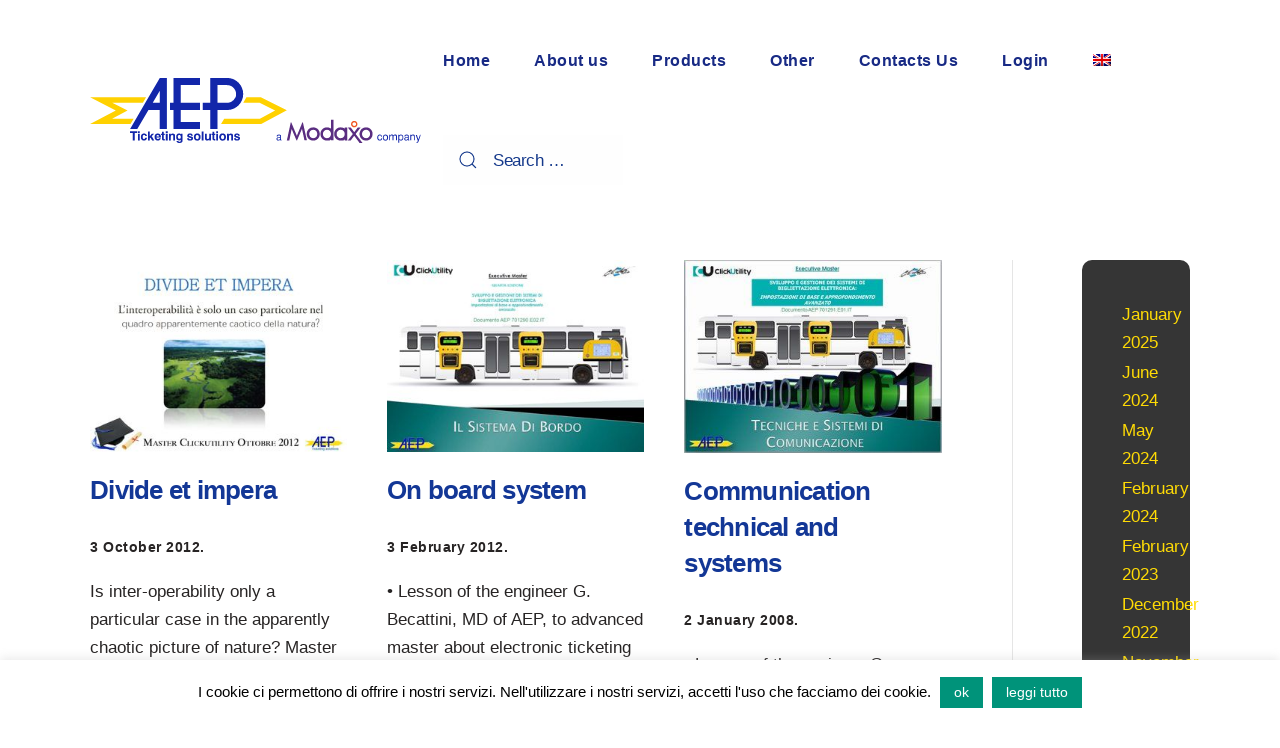

--- FILE ---
content_type: text/html; charset=UTF-8
request_url: https://www.aep-italia.it/category/documents-it/documentazione-generale/
body_size: 83061
content:
<!DOCTYPE html>
<html lang="it-IT" id="html">
    <head><style>img.lazy{min-height:1px}</style><link rel="preload" href="https://www.aep-italia.it/wp-content/plugins/w3-total-cache/pub/js/lazyload.min.js" as="script">
        <meta charset="UTF-8">
        <meta http-equiv="X-UA-Compatible" content="IE=edge">
        <meta name="viewport" content="width=device-width, initial-scale=1">
        <link rel="shortcut icon" href="/wp-content/themes/yootheme-child-/vendor/yootheme/theme-wordpress/assets/images/favicon.png">
        <link rel="apple-touch-icon-precomposed" href="/wp-content/themes/yootheme-child-/vendor/yootheme/theme-wordpress/assets/images/apple-touch-icon.png">
                <link rel="alternate" hreflang="it-it" href="https://www.aep-italia.it/it/category/documents-it/documentazione-generale/" />
<link rel="alternate" hreflang="en-us" href="https://www.aep-italia.it/en/category/documents/general-documentations/" />
<link rel="alternate" hreflang="fr-fr" href="https://www.aep-italia.it/fr/category/documents-fr/documentations-generales/" />

	<!-- This site is optimized with the Yoast SEO plugin v15.9.1 - https://yoast.com/wordpress/plugins/seo/ -->
	<title>Documentazione Generale Archivi - AEP Ticketing Solutions</title>
	<meta name="robots" content="index, follow, max-snippet:-1, max-image-preview:large, max-video-preview:-1" />
	<link rel="canonical" href="https://www.aep-italia.it/it/category/documents-it/documentazione-generale/" />
	<link rel="next" href="https://www.aep-italia.it/it/category/documents-it/documentazione-generale/page/2/" />
	<meta property="og:locale" content="it_IT" />
	<meta property="og:type" content="article" />
	<meta property="og:title" content="Documentazione Generale Archivi - AEP Ticketing Solutions" />
	<meta property="og:url" content="https://www.aep-italia.it/it/category/documents-it/documentazione-generale/" />
	<meta property="og:site_name" content="AEP Ticketing Solutions" />
	<script type="application/ld+json" class="yoast-schema-graph">{"@context":"https://schema.org","@graph":[{"@type":"WebSite","@id":"https://www.aep-italia.it/it/#website","url":"https://www.aep-italia.it/it/","name":"AEP Ticketing Solutions","description":"OUR Priority YOUR Mobility","potentialAction":[{"@type":"SearchAction","target":"https://www.aep-italia.it/it/?s={search_term_string}","query-input":"required name=search_term_string"}],"inLanguage":"it-IT"},{"@type":"CollectionPage","@id":"https://www.aep-italia.it/it/category/documents-it/documentazione-generale/#webpage","url":"https://www.aep-italia.it/it/category/documents-it/documentazione-generale/","name":"Documentazione Generale Archivi - AEP Ticketing Solutions","isPartOf":{"@id":"https://www.aep-italia.it/it/#website"},"breadcrumb":{"@id":"https://www.aep-italia.it/it/category/documents-it/documentazione-generale/#breadcrumb"},"inLanguage":"it-IT","potentialAction":[{"@type":"ReadAction","target":["https://www.aep-italia.it/it/category/documents-it/documentazione-generale/"]}]},{"@type":"BreadcrumbList","@id":"https://www.aep-italia.it/it/category/documents-it/documentazione-generale/#breadcrumb","itemListElement":[{"@type":"ListItem","position":1,"item":{"@type":"WebPage","@id":"https://www.aep-italia.it/it/","url":"https://www.aep-italia.it/it/","name":"Home"}},{"@type":"ListItem","position":2,"item":{"@type":"WebPage","@id":"https://www.aep-italia.it/it/category/documents-it/","url":"https://www.aep-italia.it/it/category/documents-it/","name":"Documenti"}},{"@type":"ListItem","position":3,"item":{"@type":"WebPage","@id":"https://www.aep-italia.it/it/category/documents-it/documentazione-generale/","url":"https://www.aep-italia.it/it/category/documents-it/documentazione-generale/","name":"Documentazione Generale"}}]}]}</script>
	<!-- / Yoast SEO plugin. -->


<link rel='dns-prefetch' href='//www.aep-italia.it' />
<link rel='dns-prefetch' href='//s.w.org' />
<link rel="alternate" type="application/rss+xml" title="AEP Ticketing Solutions &raquo; Feed" href="https://www.aep-italia.it/it/feed/" />
<link rel="alternate" type="application/rss+xml" title="AEP Ticketing Solutions &raquo; Feed dei commenti" href="https://www.aep-italia.it/it/comments/feed/" />
<link rel="alternate" type="application/rss+xml" title="AEP Ticketing Solutions &raquo; Documentazione Generale Feed della categoria" href="https://www.aep-italia.it/it/category/documents-it/documentazione-generale/feed/" />
		<!-- This site uses the Google Analytics by MonsterInsights plugin v7.16.0 - Using Analytics tracking - https://www.monsterinsights.com/ -->
		<!-- Note: MonsterInsights is not currently configured on this site. The site owner needs to authenticate with Google Analytics in the MonsterInsights settings panel. -->
					<!-- No UA code set -->
				<!-- / Google Analytics by MonsterInsights -->
				<script type="text/javascript">
			window._wpemojiSettings = {"baseUrl":"https:\/\/s.w.org\/images\/core\/emoji\/13.0.1\/72x72\/","ext":".png","svgUrl":"https:\/\/s.w.org\/images\/core\/emoji\/13.0.1\/svg\/","svgExt":".svg","source":{"concatemoji":"https:\/\/www.aep-italia.it\/wp-includes\/js\/wp-emoji-release.min.js?ver=5.6.13"}};
			!function(e,a,t){var n,r,o,i=a.createElement("canvas"),p=i.getContext&&i.getContext("2d");function s(e,t){var a=String.fromCharCode;p.clearRect(0,0,i.width,i.height),p.fillText(a.apply(this,e),0,0);e=i.toDataURL();return p.clearRect(0,0,i.width,i.height),p.fillText(a.apply(this,t),0,0),e===i.toDataURL()}function c(e){var t=a.createElement("script");t.src=e,t.defer=t.type="text/javascript",a.getElementsByTagName("head")[0].appendChild(t)}for(o=Array("flag","emoji"),t.supports={everything:!0,everythingExceptFlag:!0},r=0;r<o.length;r++)t.supports[o[r]]=function(e){if(!p||!p.fillText)return!1;switch(p.textBaseline="top",p.font="600 32px Arial",e){case"flag":return s([127987,65039,8205,9895,65039],[127987,65039,8203,9895,65039])?!1:!s([55356,56826,55356,56819],[55356,56826,8203,55356,56819])&&!s([55356,57332,56128,56423,56128,56418,56128,56421,56128,56430,56128,56423,56128,56447],[55356,57332,8203,56128,56423,8203,56128,56418,8203,56128,56421,8203,56128,56430,8203,56128,56423,8203,56128,56447]);case"emoji":return!s([55357,56424,8205,55356,57212],[55357,56424,8203,55356,57212])}return!1}(o[r]),t.supports.everything=t.supports.everything&&t.supports[o[r]],"flag"!==o[r]&&(t.supports.everythingExceptFlag=t.supports.everythingExceptFlag&&t.supports[o[r]]);t.supports.everythingExceptFlag=t.supports.everythingExceptFlag&&!t.supports.flag,t.DOMReady=!1,t.readyCallback=function(){t.DOMReady=!0},t.supports.everything||(n=function(){t.readyCallback()},a.addEventListener?(a.addEventListener("DOMContentLoaded",n,!1),e.addEventListener("load",n,!1)):(e.attachEvent("onload",n),a.attachEvent("onreadystatechange",function(){"complete"===a.readyState&&t.readyCallback()})),(n=t.source||{}).concatemoji?c(n.concatemoji):n.wpemoji&&n.twemoji&&(c(n.twemoji),c(n.wpemoji)))}(window,document,window._wpemojiSettings);
		</script>
		<style type="text/css">
img.wp-smiley,
img.emoji {
	display: inline !important;
	border: none !important;
	box-shadow: none !important;
	height: 1em !important;
	width: 1em !important;
	margin: 0 .07em !important;
	vertical-align: -0.1em !important;
	background: none !important;
	padding: 0 !important;
}
</style>
	<link rel='stylesheet' id='sweetalert2-css'  href='https://www.aep-italia.it/wp-content/plugins/user-registration/assets/css/sweetalert2/sweetalert2.min.css?ver=8.17.1' type='text/css' media='all' />
<link rel='stylesheet' id='user-registration-general-css'  href='https://www.aep-italia.it/wp-content/plugins/user-registration/assets/css/user-registration.css?ver=1.9.4.1' type='text/css' media='all' />
<link rel='stylesheet' id='user-registration-smallscreen-css'  href='https://www.aep-italia.it/wp-content/plugins/user-registration/assets/css/user-registration-smallscreen.css?ver=1.9.4.1' type='text/css' media='only screen and (max-width: 768px)' />
<link rel='stylesheet' id='user-registration-my-account-layout-css'  href='https://www.aep-italia.it/wp-content/plugins/user-registration/assets/css/my-account-layout.css?ver=1.9.4.1' type='text/css' media='all' />
<link rel='stylesheet' id='dashicons-css'  href='https://www.aep-italia.it/wp-includes/css/dashicons.min.css?ver=5.6.13' type='text/css' media='all' />
<link rel='stylesheet' id='wp-block-library-css'  href='https://www.aep-italia.it/wp-includes/css/dist/block-library/style.min.css?ver=5.6.13' type='text/css' media='all' />
<link rel='stylesheet' id='advpsStyleSheet-css'  href='https://www.aep-italia.it/wp-content/plugins/advanced-post-slider/advps-style.css?ver=5.6.13' type='text/css' media='all' />
<link rel='stylesheet' id='arve-main-css'  href='https://www.aep-italia.it/wp-content/plugins/advanced-responsive-video-embedder/build/main.css?ver=8d9041dffdd559096a49d6ed127521cd' type='text/css' media='all' />
<link rel='stylesheet' id='contact-form-7-css'  href='https://www.aep-italia.it/wp-content/plugins/contact-form-7/includes/css/styles.css?ver=5.4.1' type='text/css' media='all' />
<link rel='stylesheet' id='cookie-law-info-css'  href='https://www.aep-italia.it/wp-content/plugins/cookie-law-info/public/css/cookie-law-info-public.css?ver=2.0.0' type='text/css' media='all' />
<link rel='stylesheet' id='cookie-law-info-gdpr-css'  href='https://www.aep-italia.it/wp-content/plugins/cookie-law-info/public/css/cookie-law-info-gdpr.css?ver=2.0.0' type='text/css' media='all' />
<link rel='stylesheet' id='theme-my-login-css'  href='https://www.aep-italia.it/wp-content/plugins/theme-my-login/assets/styles/theme-my-login.min.css?ver=7.1.2' type='text/css' media='all' />
<link rel='stylesheet' id='videojs-plugin-css'  href='https://www.aep-italia.it/wp-content/plugins/videojs-html5-video-player-for-wordpress/plugin-styles.css?ver=5.6.13' type='text/css' media='all' />
<link rel='stylesheet' id='videojs-css'  href='https://www.aep-italia.it/wp-content/plugins/videojs-html5-video-player-for-wordpress/videojs/video-js.css?ver=5.6.13' type='text/css' media='all' />
<link rel='stylesheet' id='wk-styles-css'  href='https://www.aep-italia.it/wp-content/plugins/widgetkit/cache/wk-styles-d93d8af5.css?ver=5.6.13' type='text/css' media='all' />
<link rel='stylesheet' id='wpml-legacy-horizontal-list-0-css'  href='//www.aep-italia.it/wp-content/plugins/sitepress-multilingual-cms/templates/language-switchers/legacy-list-horizontal/style.css?ver=1' type='text/css' media='all' />
<style id='wpml-legacy-horizontal-list-0-inline-css' type='text/css'>
.wpml-ls-statics-shortcode_actions{background-color:#eeeeee;}.wpml-ls-statics-shortcode_actions, .wpml-ls-statics-shortcode_actions .wpml-ls-sub-menu, .wpml-ls-statics-shortcode_actions a {border-color:#cdcdcd;}.wpml-ls-statics-shortcode_actions a {color:#444444;background-color:#ffffff;}.wpml-ls-statics-shortcode_actions a:hover,.wpml-ls-statics-shortcode_actions a:focus {color:#000000;background-color:#eeeeee;}.wpml-ls-statics-shortcode_actions .wpml-ls-current-language>a {color:#444444;background-color:#ffffff;}.wpml-ls-statics-shortcode_actions .wpml-ls-current-language:hover>a, .wpml-ls-statics-shortcode_actions .wpml-ls-current-language>a:focus {color:#000000;background-color:#eeeeee;}
</style>
<link rel='stylesheet' id='wpml-menu-item-0-css'  href='//www.aep-italia.it/wp-content/plugins/sitepress-multilingual-cms/templates/language-switchers/menu-item/style.css?ver=1' type='text/css' media='all' />
<style id='wpml-menu-item-0-inline-css' type='text/css'>
.wpml-ls-slot-3.wpml-ls-current-language, .wpml-ls-slot-3.wpml-ls-current-language a, .wpml-ls-slot-3.wpml-ls-current-language a:visited{background-color:#ffffff;}
</style>
<link rel='stylesheet' id='dlm-frontend-css'  href='https://www.aep-italia.it/wp-content/plugins/download-monitor/assets/css/frontend.css?ver=5.6.13' type='text/css' media='all' />
<link rel='stylesheet' id='monsterinsights-popular-posts-style-css'  href='https://www.aep-italia.it/wp-content/plugins/google-analytics-for-wordpress/assets/css/frontend.min.css?ver=7.16.0' type='text/css' media='all' />
<link rel='stylesheet' id='cms-navigation-style-base-css'  href='https://www.aep-italia.it/wp-content/plugins/wpml-cms-nav/res/css/cms-navigation-base.css?ver=1.5.5' type='text/css' media='screen' />
<link rel='stylesheet' id='cms-navigation-style-css'  href='https://www.aep-italia.it/wp-content/plugins/wpml-cms-nav/res/css/cms-navigation.css?ver=1.5.5' type='text/css' media='screen' />
<link rel='stylesheet' id='theme-style-css'  href='https://www.aep-italia.it/wp-content/themes/yootheme-child-/css/theme.1.css?ver=1764687110' type='text/css' media='all' />
<link rel='stylesheet' id='rpf-style-css'  href='https://www.aep-italia.it/wp-content/plugins/recent-posts-slider-responsive/css/style.css?ver=5.6.13' type='text/css' media='all' />
<script type='text/javascript' src='https://www.aep-italia.it/wp-includes/js/jquery/jquery.min.js?ver=3.5.1' id='jquery-core-js'></script>
<script type='text/javascript' src='https://www.aep-italia.it/wp-includes/js/jquery/jquery-migrate.min.js?ver=3.3.2' id='jquery-migrate-js'></script>
<script type='text/javascript' src='https://www.aep-italia.it/wp-content/plugins/recent-posts-slider-responsive/js/jquery.flexisel.js?ver=5.6.13' id='rpf-flexisel-js'></script>
<script type='text/javascript' src='https://www.aep-italia.it/wp-content/plugins/sitepress-multilingual-cms/res/js/jquery.cookie.js?ver=4.4.9' id='jquery.cookie-js'></script>
<script type='text/javascript' id='wpml-cookie-js-extra'>
/* <![CDATA[ */
var wpml_cookies = {"wp-wpml_current_language":{"value":"it","expires":1,"path":"\/"}};
var wpml_cookies = {"wp-wpml_current_language":{"value":"it","expires":1,"path":"\/"}};
/* ]]> */
</script>
<script type='text/javascript' src='https://www.aep-italia.it/wp-content/plugins/sitepress-multilingual-cms/res/js/cookies/language-cookie.js?ver=4.4.9' id='wpml-cookie-js'></script>
<script type='text/javascript' src='https://www.aep-italia.it/wp-content/plugins/advanced-post-slider/js/advps.frnt.script.js?ver=5.6.13' id='advps_front_script-js'></script>
<script type='text/javascript' src='https://www.aep-italia.it/wp-content/plugins/advanced-post-slider/bxslider/jquery.bxslider.min.js?ver=5.6.13' id='advps_jbx-js'></script>
<script type='text/javascript' src='https://www.aep-italia.it/wp-includes/js/dist/vendor/wp-polyfill.min.js?ver=7.4.4' id='wp-polyfill-js'></script>
<script type='text/javascript' id='wp-polyfill-js-after'>
( 'fetch' in window ) || document.write( '<script src="https://www.aep-italia.it/wp-includes/js/dist/vendor/wp-polyfill-fetch.min.js?ver=3.0.0"></scr' + 'ipt>' );( document.contains ) || document.write( '<script src="https://www.aep-italia.it/wp-includes/js/dist/vendor/wp-polyfill-node-contains.min.js?ver=3.42.0"></scr' + 'ipt>' );( window.DOMRect ) || document.write( '<script src="https://www.aep-italia.it/wp-includes/js/dist/vendor/wp-polyfill-dom-rect.min.js?ver=3.42.0"></scr' + 'ipt>' );( window.URL && window.URL.prototype && window.URLSearchParams ) || document.write( '<script src="https://www.aep-italia.it/wp-includes/js/dist/vendor/wp-polyfill-url.min.js?ver=3.6.4"></scr' + 'ipt>' );( window.FormData && window.FormData.prototype.keys ) || document.write( '<script src="https://www.aep-italia.it/wp-includes/js/dist/vendor/wp-polyfill-formdata.min.js?ver=3.0.12"></scr' + 'ipt>' );( Element.prototype.matches && Element.prototype.closest ) || document.write( '<script src="https://www.aep-italia.it/wp-includes/js/dist/vendor/wp-polyfill-element-closest.min.js?ver=2.0.2"></scr' + 'ipt>' );
</script>
<script async="async" type='text/javascript' src='https://www.aep-italia.it/wp-content/plugins/advanced-responsive-video-embedder/build/main.js?ver=8d9041dffdd559096a49d6ed127521cd' id='arve-main-js'></script>
<script type='text/javascript' id='cookie-law-info-js-extra'>
/* <![CDATA[ */
var Cli_Data = {"nn_cookie_ids":[],"cookielist":[],"non_necessary_cookies":{"necessary":[],"non-necessary":[]},"ccpaEnabled":"","ccpaRegionBased":"","ccpaBarEnabled":"","ccpaType":"gdpr","js_blocking":"","custom_integration":"","triggerDomRefresh":""};
var cli_cookiebar_settings = {"animate_speed_hide":"500","animate_speed_show":"500","background":"#fff","border":"#ffffff","border_on":"","button_1_button_colour":"#00937a","button_1_button_hover":"#007662","button_1_link_colour":"#fff","button_1_as_button":"1","button_1_new_win":"","button_2_button_colour":"#00937a","button_2_button_hover":"#007662","button_2_link_colour":"#ffffff","button_2_as_button":"1","button_2_hidebar":"","button_3_button_colour":"#000","button_3_button_hover":"#000000","button_3_link_colour":"#fff","button_3_as_button":"1","button_3_new_win":"","button_4_button_colour":"#000","button_4_button_hover":"#000000","button_4_link_colour":"#62a329","button_4_as_button":"","font_family":"inherit","header_fix":"","notify_animate_hide":"","notify_animate_show":"","notify_div_id":"#cookie-law-info-bar","notify_position_horizontal":"right","notify_position_vertical":"bottom","scroll_close":"","scroll_close_reload":"","accept_close_reload":"","reject_close_reload":"","showagain_tab":"1","showagain_background":"#fff","showagain_border":"#000","showagain_div_id":"#cookie-law-info-again","showagain_x_position":"100px","text":"#000000","show_once_yn":"","show_once":"10000","logging_on":"","as_popup":"","popup_overlay":"1","bar_heading_text":"","cookie_bar_as":"banner","popup_showagain_position":"bottom-right","widget_position":"left"};
var log_object = {"ajax_url":"https:\/\/www.aep-italia.it\/wp-admin\/admin-ajax.php"};
/* ]]> */
</script>
<script type='text/javascript' src='https://www.aep-italia.it/wp-content/plugins/cookie-law-info/public/js/cookie-law-info-public.js?ver=2.0.0' id='cookie-law-info-js'></script>
<script type='text/javascript' src='https://www.aep-italia.it/wp-content/plugins/widgetkit/cache/uikit2-00e1b3d2.js?ver=5.6.13' id='uikit2-js'></script>
<script type='text/javascript' src='https://www.aep-italia.it/wp-content/plugins/widgetkit/cache/wk-scripts-ac079884.js?ver=5.6.13' id='wk-scripts-js'></script>
<script type='text/javascript' src='https://www.aep-italia.it/wp-content/themes/yootheme-child-/vendor/assets/uikit/dist/js/uikit.min.js?ver=1.21.5' id='theme-uikit-js'></script>
<script type='text/javascript' src='https://www.aep-italia.it/wp-content/themes/yootheme-child-/vendor/assets/uikit/dist/js/uikit-icons-yard.min.js?ver=1.21.5' id='theme-uikit-icons-js'></script>
<script type='text/javascript' src='https://www.aep-italia.it/wp-content/themes/yootheme-child-/js/theme.js?ver=1.21.5' id='theme-script-js'></script>
<script type='text/javascript' id='wpml-browser-redirect-js-extra'>
/* <![CDATA[ */
var wpml_browser_redirect_params = {"pageLanguage":"it","languageUrls":{"it_it":"https:\/\/www.aep-italia.it\/it\/category\/documents-it\/documentazione-generale\/","it":"https:\/\/www.aep-italia.it\/it\/category\/documents-it\/documentazione-generale\/","en_us":"https:\/\/www.aep-italia.it\/en\/category\/documents\/general-documentations\/","en":"https:\/\/www.aep-italia.it\/en\/category\/documents\/general-documentations\/","us":"https:\/\/www.aep-italia.it\/en\/category\/documents\/general-documentations\/","fr_fr":"https:\/\/www.aep-italia.it\/fr\/category\/documents-fr\/documentations-generales\/","fr":"https:\/\/www.aep-italia.it\/fr\/category\/documents-fr\/documentations-generales\/"},"cookie":{"name":"_icl_visitor_lang_js","domain":"www.aep-italia.it","path":"\/","expiration":24}};
/* ]]> */
</script>
<script type='text/javascript' src='https://www.aep-italia.it/wp-content/plugins/sitepress-multilingual-cms/dist/js/browser-redirect/app.js?ver=4.4.9' id='wpml-browser-redirect-js'></script>
<link rel="https://api.w.org/" href="https://www.aep-italia.it/it/wp-json/" /><link rel="alternate" type="application/json" href="https://www.aep-italia.it/it/wp-json/wp/v2/categories/271" /><link rel="EditURI" type="application/rsd+xml" title="RSD" href="https://www.aep-italia.it/xmlrpc.php?rsd" />
<link rel="wlwmanifest" type="application/wlwmanifest+xml" href="https://www.aep-italia.it/wp-includes/wlwmanifest.xml" /> 
<meta name="generator" content="WordPress 5.6.13" />
<meta name="generator" content="WPML ver:4.4.9 stt:1,4,27;" />
		<style type="text/css">
			.comments-link {
				display: none;
			}
					</style>
		
		<style type="text/css" media="screen"></style>
	<style type='text/css'>
		.vjs-default-skin { color: #ccc }
		.vjs-default-skin .vjs-play-progress, .vjs-default-skin .vjs-volume-level { background-color: #00a99d }
		.vjs-default-skin .vjs-control-bar, .vjs-default-skin .vjs-big-play-button { background: rgba(0,0,0,0.7) }
		.vjs-default-skin .vjs-slider { background: rgba(0,0,0,0.2333333333333333) }
	</style>
		
		<script type="text/javascript">
			if(typeof videojs != "undefined") {
				videojs.options.flash.swf = "https://www.aep-italia.it/wp-content/plugins/videojs-html5-video-player-for-wordpress/videojs/video-js.swf";
			}
			document.createElement("video");document.createElement("audio");document.createElement("track");
		</script>
		<link rel="icon" type="image/png" href="/wp-content/uploads/fbrfg/favicon-96x96.png" sizes="96x96" />
<link rel="icon" type="image/svg+xml" href="/wp-content/uploads/fbrfg/favicon.svg" />
<link rel="shortcut icon" href="/wp-content/uploads/fbrfg/favicon.ico" />
<link rel="apple-touch-icon" sizes="180x180" href="/wp-content/uploads/fbrfg/apple-touch-icon.png" />
<meta name="apple-mobile-web-app-title" content="AEP" />
<link rel="manifest" href="/wp-content/uploads/fbrfg/site.webmanifest" />			<script type="text/javascript">
				var cli_flush_cache = true;
			</script>

<!-- Dynamic Widgets by QURL loaded - http://www.dynamic-widgets.com //-->
<script>var $theme = {};</script>
    </head>
    <body class="archive category category-documentazione-generale category-271  user-registration-page">
        
        <div class="tm-page">

                        
<div class="tm-header-mobile uk-hidden@m">


    <div class="uk-navbar-container">
        <nav uk-navbar>

                        <div class="uk-navbar-left">

                
                                <a class="uk-navbar-toggle" href="#tm-mobile" uk-toggle>
                    <div uk-navbar-toggle-icon></div>
                                    </a>
                
                
            </div>
            
            
                        <div class="uk-navbar-right">

                
                
                                <a class="uk-navbar-item uk-logo" href="https://www.aep-italia.it/it">
                    <img class="lazy" alt="AEP Ticketing Solutions" width="200" src="data:image/svg+xml,%3Csvg%20xmlns='http://www.w3.org/2000/svg'%20viewBox='0%200%20200%20200'%3E%3C/svg%3E" data-src="/wp-content/uploads/2025/12/AEP_MODAXO_sito.svg">                </a>
                
            </div>
            
        </nav>
    </div>

    

<div id="tm-mobile" uk-offcanvas mode="push" overlay>
    <div class="uk-offcanvas-bar">

        <button class="uk-offcanvas-close" type="button" uk-close></button>

        
            
<div class="uk-child-width-1-1" uk-grid>    <div> 
<div class="uk-panel">

    
    
<ul class="uk-nav uk-nav-default">
    
	<li><a href="https://www.aep-italia.it" class=" menu-item menu-item-type-custom menu-item-object-custom">Home</a></li>
	<li class="uk-parent"><a class=" menu-item menu-item-type-custom menu-item-object-custom menu-item-has-children">Chi siamo</a>
	<ul class="uk-nav-sub">

		<li><a href="https://www.aep-italia.it/azienda/" class=" menu-item menu-item-type-custom menu-item-object-custom">Azienda</a></li>
		<li><a href="https://www.aep-italia.it/nuova-pagine-referenze/" class=" menu-item menu-item-type-custom menu-item-object-custom">Referenze</a></li></ul></li>
	<li class="uk-parent"><a class=" menu-item menu-item-type-custom menu-item-object-custom menu-item-has-children">Cosa facciamo</a>
	<ul class="uk-nav-sub">

		<li><a href="https://www.aep-italia.it/software-aep/" class=" menu-item menu-item-type-custom menu-item-object-custom">Software</a></li>
		<li><a href="https://www.aep-italia.it/it/prodotti-apparati/" class=" menu-item menu-item-type-post_type menu-item-object-page">Apparati</a></li>
		<li><a href="https://www.aep-italia.it/assistenza/" class=" menu-item menu-item-type-custom menu-item-object-custom">Servizi</a></li></ul></li>
	<li class="uk-parent"><a class=" menu-item menu-item-type-custom menu-item-object-custom menu-item-has-children">Altro</a>
	<ul class="uk-nav-sub">

		<li><a href="https://www.aep-italia.it/it/category/news-it/news-da-aep/" class=" menu-item menu-item-type-taxonomy menu-item-object-category">News da AEP</a></li>
		<li><a href="https://www.aep-italia.it/it/category/news-it/comunicati-stampa/" class=" menu-item menu-item-type-taxonomy menu-item-object-category">Comunicati stampa</a></li>
		<li><a href="https://www.aep-italia.it/it/category/news-it/rassegna-stampa/" class=" menu-item menu-item-type-taxonomy menu-item-object-category">Rassegna stampa</a></li>
		<li><a href="/diventa-partner-aep/" title="Diventa Partner" class=" menu-item menu-item-type-custom menu-item-object-custom">Diventa Partner</a></li>
		<li><a href="https://www.aep-italia.it/it/posizioni-aperte/" title="Lavora con noi" class=" menu-item menu-item-type-post_type_archive menu-item-object-job_position">Lavora con noi</a></li></ul></li>
	<li><a href="https://www.aep-italia.it/contatti/" class=" menu-item menu-item-type-custom menu-item-object-custom">Contatti</a></li>
	<li><a href="https://www.aep-italia.it/my-account/" class=" menu-item menu-item-type-custom menu-item-object-custom">Login</a></li>
	<li><a href="https://www.aep-italia.it/it/category/documents-it/documentazione-generale/" class="menu-item-language menu-item-language-current menu-item wpml-ls-slot-572 wpml-ls-item wpml-ls-item-it wpml-ls-current-language wpml-ls-menu-item wpml-ls-first-item menu-item-type-wpml_ls_menu_item menu-item-object-wpml_ls_menu_item"><img class="wpml-ls-flag lazy" src="data:image/svg+xml,%3Csvg%20xmlns='http://www.w3.org/2000/svg'%20viewBox='0%200%201%201'%3E%3C/svg%3E" data-src="https://www.aep-italia.it/wp-content/plugins/sitepress-multilingual-cms/res/flags/it.png" alt="It"></a></li>
	<li><a href="https://www.aep-italia.it/en/category/documents/general-documentations/" class="menu-item-language menu-item wpml-ls-slot-572 wpml-ls-item wpml-ls-item-en wpml-ls-menu-item menu-item-type-wpml_ls_menu_item menu-item-object-wpml_ls_menu_item"><img class="wpml-ls-flag lazy" src="data:image/svg+xml,%3Csvg%20xmlns='http://www.w3.org/2000/svg'%20viewBox='0%200%201%201'%3E%3C/svg%3E" data-src="https://www.aep-italia.it/wp-content/plugins/sitepress-multilingual-cms/res/flags/en.png" alt="En"></a></li>
	<li><a href="https://www.aep-italia.it/fr/category/documents-fr/documentations-generales/" class="menu-item-language menu-item wpml-ls-slot-572 wpml-ls-item wpml-ls-item-fr wpml-ls-menu-item wpml-ls-last-item menu-item-type-wpml_ls_menu_item menu-item-object-wpml_ls_menu_item"><img class="wpml-ls-flag lazy" src="data:image/svg+xml,%3Csvg%20xmlns='http://www.w3.org/2000/svg'%20viewBox='0%200%201%201'%3E%3C/svg%3E" data-src="https://www.aep-italia.it/wp-content/plugins/sitepress-multilingual-cms/res/flags/fr.png" alt="Fr"></a></li></ul>

</div>
</div>    <div> 
<div class="uk-panel widget-search" id="widget-search-6">

    
    

    <form id="search-551" action="https://www.aep-italia.it/it/" method="get" role="search" class="uk-search uk-search-default">
<span uk-search-icon></span>
<input name="s" placeholder="Cerca &hellip;" type="search" class="uk-search-input">
</form>






</div>
</div></div>
            
    </div>
</div>

</div>


<div class="tm-header uk-visible@m" uk-header>



        <div uk-sticky media="@m" cls-active="uk-navbar-sticky" sel-target=".uk-navbar-container">
    
        <div class="uk-navbar-container uk-navbar-primary">

            <div class="uk-container uk-container-expand">
                <nav class="uk-navbar" uk-navbar="{&quot;align&quot;:&quot;left&quot;,&quot;boundary&quot;:&quot;!.uk-navbar-container&quot;}">

                                        <div class="uk-navbar-left">

                                                    
<a href="https://www.aep-italia.it/it" class="uk-navbar-item uk-logo">
    <img class="lazy" alt="AEP Ticketing Solutions" width="400" src="data:image/svg+xml,%3Csvg%20xmlns='http://www.w3.org/2000/svg'%20viewBox='0%200%20400%20400'%3E%3C/svg%3E" data-src="/wp-content/uploads/2025/12/AEP_MODAXO_sito.svg"><img class="uk-logo-inverse lazy" alt="AEP Ticketing Solutions" width="400" src="data:image/svg+xml,%3Csvg%20xmlns='http://www.w3.org/2000/svg'%20viewBox='0%200%20400%20400'%3E%3C/svg%3E" data-src="/wp-content/uploads/2022/03/AEP_MODAXO_sitowhite_Logo-AEP-new-completo-copia.svg"></a>
                        
                        
                    </div>
                    
                    
                                        <div class="uk-navbar-right">

                                                     
<ul class="uk-navbar-nav">
    
	<li><a href="https://www.aep-italia.it/it/" class=" menu-item menu-item-type-post_type menu-item-object-page menu-item-home">Home</a></li>
	<li class="uk-parent"><a class=" menu-item menu-item-type-custom menu-item-object-custom menu-item-has-children" href="#">Chi Siamo</a>
	<div class="uk-navbar-dropdown"><div class="uk-navbar-dropdown-grid uk-child-width-1-1" uk-grid><div><ul class="uk-nav uk-navbar-dropdown-nav">

		<li><a href="https://www.aep-italia.it/it/azienda/" class=" menu-item menu-item-type-post_type menu-item-object-page">Azienda</a></li>
		<li><a href="https://www.aep-italia.it/it/we-are-modaxo/" title="We are Modaxo" class=" menu-item menu-item-type-post_type menu-item-object-page">#WeAreModaxo</a></li>
		<li><a href="https://www.aep-italia.it/it/nuova-pagine-referenze/" class=" menu-item menu-item-type-post_type menu-item-object-page">Referenze</a></li></ul></div></div></div></li>
	<li class="uk-parent"><a class=" menu-item menu-item-type-custom menu-item-object-custom menu-item-has-children" href="#">Cosa facciamo</a>
	<div class="uk-navbar-dropdown"><div class="uk-navbar-dropdown-grid uk-child-width-1-1" uk-grid><div><ul class="uk-nav uk-navbar-dropdown-nav">

		<li><a href="https://www.aep-italia.it/it/software-aep/" class=" menu-item menu-item-type-post_type menu-item-object-page">Software</a></li>
		<li><a href="https://www.aep-italia.it/it/prodotti-apparati/" class=" menu-item menu-item-type-post_type menu-item-object-page">Apparati</a></li>
		<li><a href="https://www.aep-italia.it/it/assistenza/" class=" menu-item menu-item-type-post_type menu-item-object-page">Servizi</a></li></ul></div></div></div></li>
	<li><a href="https://www.aep-italia.it/it/contatti/" class=" menu-item menu-item-type-post_type menu-item-object-page">Contatti</a></li>
	<li><a href="/my-account/" class=" menu-item menu-item-type-custom menu-item-object-custom">Login</a></li>
	<li class="uk-parent"><a class=" menu-item menu-item-type-custom menu-item-object-custom menu-item-has-children" href="#">Altro</a>
	<div class="uk-navbar-dropdown"><div class="uk-navbar-dropdown-grid uk-child-width-1-1" uk-grid><div><ul class="uk-nav uk-navbar-dropdown-nav">

		<li><a href="https://www.aep-italia.it/it/posizioni-aperte/" title="Lavora con noi" class=" menu-item menu-item-type-post_type_archive menu-item-object-job_position">Lavora con noi</a></li>
		<li><a href="https://www.aep-italia.it/it/category/news-it/news-da-aep/" class=" menu-item menu-item-type-taxonomy menu-item-object-category">News da AEP</a></li>
		<li><a href="https://www.aep-italia.it/it/pubblicazioni/" class=" menu-item menu-item-type-post_type menu-item-object-page">Pubblicazioni</a></li>
		<li><a href="https://www.aep-italia.it/it/category/news-it/comunicati-stampa/" class=" menu-item menu-item-type-taxonomy menu-item-object-category">Comunicati stampa</a></li>
		<li><a href="https://www.aep-italia.it/it/category/news-it/rassegna-stampa/" class=" menu-item menu-item-type-taxonomy menu-item-object-category">Rassegna stampa</a></li>
		<li><a href="https://www.aep-italia.it/it/diventa-partner-aep/" class=" menu-item menu-item-type-post_type menu-item-object-page">Diventa Partner AEP</a></li>
		<li><a href="https://www.aep-italia.it/it/contatti-2/" class=" menu-item menu-item-type-post_type menu-item-object-page">Contatti</a></li></ul></div></div></div></li>
	<li class="uk-parent"><a href="https://www.aep-italia.it/it/category/documents-it/documentazione-generale/" class="menu-item-language menu-item-language-current menu-item wpml-ls-slot-3 wpml-ls-item wpml-ls-item-it wpml-ls-current-language wpml-ls-menu-item wpml-ls-first-item menu-item-type-wpml_ls_menu_item menu-item-object-wpml_ls_menu_item menu-item-has-children"><img class="wpml-ls-flag lazy" src="data:image/svg+xml,%3Csvg%20xmlns='http://www.w3.org/2000/svg'%20viewBox='0%200%201%201'%3E%3C/svg%3E" data-src="https://www.aep-italia.it/wp-content/plugins/sitepress-multilingual-cms/res/flags/it.png" alt="It"></a>
	<div class="uk-navbar-dropdown"><div class="uk-navbar-dropdown-grid uk-child-width-1-1" uk-grid><div><ul class="uk-nav uk-navbar-dropdown-nav">

		<li><a href="https://www.aep-italia.it/en/category/documents/general-documentations/" class="menu-item-language menu-item wpml-ls-slot-3 wpml-ls-item wpml-ls-item-en wpml-ls-menu-item menu-item-type-wpml_ls_menu_item menu-item-object-wpml_ls_menu_item"><img class="wpml-ls-flag lazy" src="data:image/svg+xml,%3Csvg%20xmlns='http://www.w3.org/2000/svg'%20viewBox='0%200%201%201'%3E%3C/svg%3E" data-src="https://www.aep-italia.it/wp-content/plugins/sitepress-multilingual-cms/res/flags/en.png" alt="En"></a></li>
		<li><a href="https://www.aep-italia.it/fr/category/documents-fr/documentations-generales/" class="menu-item-language menu-item wpml-ls-slot-3 wpml-ls-item wpml-ls-item-fr wpml-ls-menu-item wpml-ls-last-item menu-item-type-wpml_ls_menu_item menu-item-object-wpml_ls_menu_item"><img class="wpml-ls-flag lazy" src="data:image/svg+xml,%3Csvg%20xmlns='http://www.w3.org/2000/svg'%20viewBox='0%200%201%201'%3E%3C/svg%3E" data-src="https://www.aep-italia.it/wp-content/plugins/sitepress-multilingual-cms/res/flags/fr.png" alt="Fr"></a></li></ul></div></div></div></li></ul>
                        
                         
<div class="uk-navbar-item widget-search" id="widget-search-6">

    
    

    <form id="search-231" action="https://www.aep-italia.it/it/" method="get" role="search" class="uk-search uk-search-default">
<span uk-search-icon></span>
<input name="s" placeholder="Cerca &hellip;" type="search" class="uk-search-input">
</form>






</div>

                    </div>
                    
                </nav>
            </div>

        </div>

        </div>
    




</div>
            
            
            
            <div id="tm-main"  class="tm-main uk-section uk-section-default uk-section-small" uk-height-viewport="expand: true">
                <div class="uk-container uk-container-large">

                    
                    <div class="uk-grid uk-grid-large uk-grid-divider" uk-grid>
                        <div class="uk-width-expand@m">

                    
                            							
            

    
        <div uk-grid class="uk-child-width-1-3@m uk-child-width-1-2@s">
    
                                    <div>
                    
<article id="post-24364" class="uk-article post-24364 post type-post status-publish format-standard has-post-thumbnail hentry category-documentazione-generale category-documents-it" typeof="Article">

    <meta property="name" content="Carte elettroniche">
    <meta property="author" typeof="Person" content="Giovanni Becattini">
    <meta property="dateModified" content="2020-09-16T13:26:05+01:00">
    <meta class="uk-margin-remove-adjacent" property="datePublished" content="2012-11-02T09:51:09+01:00">

        
            <div class="uk-text-center uk-margin-top" property="image" typeof="ImageObject">
                            <a href="https://www.aep-italia.it/it/2012/11/carte-elettroniche/"><img uk-img property="url" alt data-src="/wp-content/themes/yootheme-child-/cache/carte-elettroniche-ccd64ad4.jpeg" data-srcset="/wp-content/themes/yootheme-child-/cache/carte-elettroniche-ccd64ad4.jpeg 344w" data-sizes="(min-width: 344px) 344px" data-width="344" data-height="258"></a>
                    </div>
    
        
    
        
        <h2 class="uk-margin-small-top uk-margin-remove-bottom uk-h4"><a class="uk-link-reset" href="https://www.aep-italia.it/it/2012/11/carte-elettroniche/">Carte elettroniche</a></h2>
                                <p class="uk-margin-top uk-margin-remove-bottom uk-article-meta">
                <time datetime="2012-11-02T09:51:09+01:00">2 Novembre 2012</time>.                                                </p>
                        
        
        
                    <div class="uk-margin-small-top" property="text">
                                    
Un riepilogo
Master Clickutility Novembre 2012
Lezione dell&#8217;ing. G. Becattini, AD di AEP

                            </div>
        
        
                <p class="uk-margin-medium">
            <a class="uk-button uk-button-text" href="https://www.aep-italia.it/it/2012/11/carte-elettroniche/">Continua a leggere</a>
        </p>
        
        
        
        
        
    
</article>
                </div>
                                                <div>
                    
<article id="post-24908" class="uk-article post-24908 post type-post status-publish format-standard has-post-thumbnail hentry category-documentazione-generale category-documents-it" typeof="Article">

    <meta property="name" content="Divide et impera">
    <meta property="author" typeof="Person" content="Giovanni Becattini">
    <meta property="dateModified" content="2020-09-16T13:26:13+01:00">
    <meta class="uk-margin-remove-adjacent" property="datePublished" content="2012-10-03T09:26:02+01:00">

        
            <div class="uk-text-center uk-margin-top" property="image" typeof="ImageObject">
                            <a href="https://www.aep-italia.it/it/2012/10/divide-et-impera/"><img uk-img property="url" alt data-src="/wp-content/themes/yootheme-child-/cache/divide-d431be34.jpeg" data-srcset="/wp-content/themes/yootheme-child-/cache/divide-d431be34.jpeg 344w" data-sizes="(min-width: 344px) 344px" data-width="344" data-height="257"></a>
                    </div>
    
        
    
        
        <h2 class="uk-margin-small-top uk-margin-remove-bottom uk-h4"><a class="uk-link-reset" href="https://www.aep-italia.it/it/2012/10/divide-et-impera/">Divide et impera</a></h2>
                                <p class="uk-margin-top uk-margin-remove-bottom uk-article-meta">
                <time datetime="2012-10-03T09:26:02+01:00">3 Ottobre 2012</time>.                                                </p>
                        
        
        
                    <div class="uk-margin-small-top" property="text">
                                    
L&#8217;interoperabilità è solo un caso particolare nel quadro apparentemente caotico della natura?

Master...                            </div>
        
        
                <p class="uk-margin-medium">
            <a class="uk-button uk-button-text" href="https://www.aep-italia.it/it/2012/10/divide-et-impera/">Continua a leggere</a>
        </p>
        
        
        
        
        
    
</article>
                </div>
                                                <div>
                    
<article id="post-24892" class="uk-article post-24892 post type-post status-publish format-standard has-post-thumbnail hentry category-documentazione-generale category-documents-it" typeof="Article">

    <meta property="name" content="Storia di un progetto">
    <meta property="author" typeof="Person" content="Giovanni Becattini">
    <meta property="dateModified" content="2020-09-16T14:19:57+01:00">
    <meta class="uk-margin-remove-adjacent" property="datePublished" content="2012-06-14T09:15:39+01:00">

        
            <div class="uk-text-center uk-margin-top" property="image" typeof="ImageObject">
                            <a href="https://www.aep-italia.it/it/2012/06/storia-di-un-progetto/"><img uk-img property="url" alt data-src="/wp-content/themes/yootheme-child-/cache/Storia-progetto-F3A-GIBE-lowres-a446e010.jpeg" data-srcset="/wp-content/themes/yootheme-child-/cache/Storia-progetto-F3A-GIBE-lowres-a446e010.jpeg 344w" data-sizes="(min-width: 344px) 344px" data-width="344" data-height="257"></a>
                    </div>
    
        
    
        
        <h2 class="uk-margin-small-top uk-margin-remove-bottom uk-h4"><a class="uk-link-reset" href="https://www.aep-italia.it/it/2012/06/storia-di-un-progetto/">Storia di un progetto</a></h2>
                                <p class="uk-margin-top uk-margin-remove-bottom uk-article-meta">
                <time datetime="2012-06-14T09:15:39+01:00">14 Giugno 2012</time>.                                                </p>
                        
        
        
                    <div class="uk-margin-small-top" property="text">
                                    
Un caso reale: la validatrice Futura 3A

&nbsp;
                            </div>
        
        
                <p class="uk-margin-medium">
            <a class="uk-button uk-button-text" href="https://www.aep-italia.it/it/2012/06/storia-di-un-progetto/">Continua a leggere</a>
        </p>
        
        
        
        
        
    
</article>
                </div>
                                                <div>
                    
<article id="post-24900" class="uk-article post-24900 post type-post status-publish format-standard has-post-thumbnail hentry category-documentazione-generale category-documents-it" typeof="Article">

    <meta property="name" content="Il sistema di bordo">
    <meta property="author" typeof="Person" content="Giovanni Becattini">
    <meta property="dateModified" content="2020-09-16T14:23:31+01:00">
    <meta class="uk-margin-remove-adjacent" property="datePublished" content="2012-02-03T09:18:59+01:00">

        
            <div class="uk-text-center uk-margin-top" property="image" typeof="ImageObject">
                            <a href="https://www.aep-italia.it/it/2012/02/il-sistema-di-bordo-2/"><img uk-img property="url" alt data-src="/wp-content/themes/yootheme-child-/cache/bordo-d200d12f.jpeg" data-srcset="/wp-content/themes/yootheme-child-/cache/bordo-d200d12f.jpeg 344w" data-sizes="(min-width: 344px) 344px" data-width="344" data-height="257"></a>
                    </div>
    
        
    
        
        <h2 class="uk-margin-small-top uk-margin-remove-bottom uk-h4"><a class="uk-link-reset" href="https://www.aep-italia.it/it/2012/02/il-sistema-di-bordo-2/">Il sistema di bordo</a></h2>
                                <p class="uk-margin-top uk-margin-remove-bottom uk-article-meta">
                <time datetime="2012-02-03T09:18:59+01:00">3 Febbraio 2012</time>.                                                </p>
                        
        
        
                    <div class="uk-margin-small-top" property="text">
                                    
Lezione dell&#8217;ing. G. Becattini, AD di AEP, al master avanzato sulla bigliettazione elettronica...                            </div>
        
        
                <p class="uk-margin-medium">
            <a class="uk-button uk-button-text" href="https://www.aep-italia.it/it/2012/02/il-sistema-di-bordo-2/">Continua a leggere</a>
        </p>
        
        
        
        
        
    
</article>
                </div>
                                                <div>
                    
<article id="post-24884" class="uk-article post-24884 post type-post status-publish format-standard has-post-thumbnail hentry category-documentazione-generale category-documents-it" typeof="Article">

    <meta property="name" content="Sistemi MULTI-VENDOR e abbattimento delle barriere tecnologiche">
    <meta property="author" typeof="Person" content="Giovanni Becattini">
    <meta property="dateModified" content="2020-09-16T14:36:58+01:00">
    <meta class="uk-margin-remove-adjacent" property="datePublished" content="2009-01-03T09:10:13+01:00">

        
            <div class="uk-text-center uk-margin-top" property="image" typeof="ImageObject">
                            <a href="https://www.aep-italia.it/it/2009/01/sistemi-multi-vendor-e-abbattimento-delle-barriere-tecnologiche/"><img uk-img property="url" alt data-src="/wp-content/themes/yootheme-child-/cache/multi-af2e0881.jpeg" data-srcset="/wp-content/themes/yootheme-child-/cache/multi-af2e0881.jpeg 344w" data-sizes="(min-width: 344px) 344px" data-width="344" data-height="260"></a>
                    </div>
    
        
    
        
        <h2 class="uk-margin-small-top uk-margin-remove-bottom uk-h4"><a class="uk-link-reset" href="https://www.aep-italia.it/it/2009/01/sistemi-multi-vendor-e-abbattimento-delle-barriere-tecnologiche/">Sistemi MULTI-VENDOR e abbattimento delle barriere tecnologiche</a></h2>
                                <p class="uk-margin-top uk-margin-remove-bottom uk-article-meta">
                <time datetime="2009-01-03T09:10:13+01:00">3 Gennaio 2009</time>.                                                </p>
                        
        
        
                    <div class="uk-margin-small-top" property="text">
                                    
Lezione dell&#8217;ing. G. Becattini, AD di AEP, al master avanzato sulla bigliettazione elettronica...                            </div>
        
        
                <p class="uk-margin-medium">
            <a class="uk-button uk-button-text" href="https://www.aep-italia.it/it/2009/01/sistemi-multi-vendor-e-abbattimento-delle-barriere-tecnologiche/">Continua a leggere</a>
        </p>
        
        
        
        
        
    
</article>
                </div>
                                                <div>
                    
<article id="post-24876" class="uk-article post-24876 post type-post status-publish format-standard has-post-thumbnail hentry category-documentazione-generale category-documents-it" typeof="Article">

    <meta property="name" content="NFC e Paypass">
    <meta property="author" typeof="Person" content="Giovanni Becattini">
    <meta property="dateModified" content="2020-09-16T14:37:29+01:00">
    <meta class="uk-margin-remove-adjacent" property="datePublished" content="2008-04-03T09:01:33+01:00">

        
            <div class="uk-text-center uk-margin-top" property="image" typeof="ImageObject">
                            <a href="https://www.aep-italia.it/it/2008/04/nfc-e-paypass/"><img uk-img property="url" alt data-src="/wp-content/themes/yootheme-child-/cache/nfc-1f85b6b0.jpeg" data-srcset="/wp-content/themes/yootheme-child-/cache/nfc-1f85b6b0.jpeg 344w" data-sizes="(min-width: 344px) 344px" data-width="344" data-height="256"></a>
                    </div>
    
        
    
        
        <h2 class="uk-margin-small-top uk-margin-remove-bottom uk-h4"><a class="uk-link-reset" href="https://www.aep-italia.it/it/2008/04/nfc-e-paypass/">NFC e Paypass</a></h2>
                                <p class="uk-margin-top uk-margin-remove-bottom uk-article-meta">
                <time datetime="2008-04-03T09:01:33+01:00">3 Aprile 2008</time>.                                                </p>
                        
        
        
                    <div class="uk-margin-small-top" property="text">
                                    
Lezione dell&#8217;ing. G. Becattini, AD di AEP, al master avanzato sulla bigliettazione elettronica...                            </div>
        
        
                <p class="uk-margin-medium">
            <a class="uk-button uk-button-text" href="https://www.aep-italia.it/it/2008/04/nfc-e-paypass/">Continua a leggere</a>
        </p>
        
        
        
        
        
    
</article>
                </div>
                                                <div>
                    
<article id="post-24868" class="uk-article post-24868 post type-post status-publish format-standard has-post-thumbnail hentry category-documentazione-generale category-documents-it" typeof="Article">

    <meta property="name" content="I titoli di viaggio elettronici">
    <meta property="author" typeof="Person" content="Giovanni Becattini">
    <meta property="dateModified" content="2020-09-16T14:38:59+01:00">
    <meta class="uk-margin-remove-adjacent" property="datePublished" content="2008-02-03T08:54:13+01:00">

        
            <div class="uk-text-center uk-margin-top" property="image" typeof="ImageObject">
                            <a href="https://www.aep-italia.it/it/2008/02/i-titoli-di-viaggio-elettronici/"><img uk-img property="url" alt data-src="/wp-content/themes/yootheme-child-/cache/i-titoli-83b0a03a.jpeg" data-srcset="/wp-content/themes/yootheme-child-/cache/i-titoli-83b0a03a.jpeg 344w" data-sizes="(min-width: 344px) 344px" data-width="344" data-height="258"></a>
                    </div>
    
        
    
        
        <h2 class="uk-margin-small-top uk-margin-remove-bottom uk-h4"><a class="uk-link-reset" href="https://www.aep-italia.it/it/2008/02/i-titoli-di-viaggio-elettronici/">I titoli di viaggio elettronici</a></h2>
                                <p class="uk-margin-top uk-margin-remove-bottom uk-article-meta">
                <time datetime="2008-02-03T08:54:13+01:00">3 Febbraio 2008</time>.                                                </p>
                        
        
        
                    <div class="uk-margin-small-top" property="text">
                                    
Lezione dell&#8217;ing. G. Becattini, AD di AEP, al master avanzato sulla bigliettazione elettronica...                            </div>
        
        
                <p class="uk-margin-medium">
            <a class="uk-button uk-button-text" href="https://www.aep-italia.it/it/2008/02/i-titoli-di-viaggio-elettronici/">Continua a leggere</a>
        </p>
        
        
        
        
        
    
</article>
                </div>
                                                <div>
                    
<article id="post-24650" class="uk-article post-24650 post type-post status-publish format-standard has-post-thumbnail hentry category-documentazione-generale category-documents-it" typeof="Article">

    <meta property="name" content="Il sistema di bordo">
    <meta property="author" typeof="Person" content="Giovanni Becattini">
    <meta property="dateModified" content="2020-09-16T14:39:08+01:00">
    <meta class="uk-margin-remove-adjacent" property="datePublished" content="2008-01-03T15:19:58+01:00">

        
            <div class="uk-text-center uk-margin-top" property="image" typeof="ImageObject">
                            <a href="https://www.aep-italia.it/it/2008/01/il-sistema-di-bordo/"><img uk-img property="url" alt data-src="/wp-content/themes/yootheme-child-/cache/IL-SISTEMA-DI-BORDO-b2c9ee6c.jpeg" data-srcset="/wp-content/themes/yootheme-child-/cache/IL-SISTEMA-DI-BORDO-b2c9ee6c.jpeg 344w" data-sizes="(min-width: 344px) 344px" data-width="344" data-height="259"></a>
                    </div>
    
        
    
        
        <h2 class="uk-margin-small-top uk-margin-remove-bottom uk-h4"><a class="uk-link-reset" href="https://www.aep-italia.it/it/2008/01/il-sistema-di-bordo/">Il sistema di bordo</a></h2>
                                <p class="uk-margin-top uk-margin-remove-bottom uk-article-meta">
                <time datetime="2008-01-03T15:19:58+01:00">3 Gennaio 2008</time>.                                                </p>
                        
        
        
                    <div class="uk-margin-small-top" property="text">
                                    
Lezione dell&#8217;ing. G. Becattini, AD di AEP, al master avanzato sulla bigliettazione elettronica...                            </div>
        
        
                <p class="uk-margin-medium">
            <a class="uk-button uk-button-text" href="https://www.aep-italia.it/it/2008/01/il-sistema-di-bordo/">Continua a leggere</a>
        </p>
        
        
        
        
        
    
</article>
                </div>
                                                <div>
                    
<article id="post-24641" class="uk-article post-24641 post type-post status-publish format-standard has-post-thumbnail hentry category-documentazione-generale category-documents-it" typeof="Article">

    <meta property="name" content="Tecniche e sistemi di comunicazione">
    <meta property="author" typeof="Person" content="Giovanni Becattini">
    <meta property="dateModified" content="2020-09-16T14:39:15+01:00">
    <meta class="uk-margin-remove-adjacent" property="datePublished" content="2008-01-02T14:47:44+01:00">

        
            <div class="uk-text-center uk-margin-top" property="image" typeof="ImageObject">
                            <a href="https://www.aep-italia.it/it/2008/01/tecniche-e-sistemi-di-comunicazione/"><img uk-img property="url" alt data-src="/wp-content/themes/yootheme-child-/cache/TECNICHE-E-SISTEMI-DI-COMUNICAZIONE-279826ef.jpeg" data-srcset="/wp-content/themes/yootheme-child-/cache/TECNICHE-E-SISTEMI-DI-COMUNICAZIONE-279826ef.jpeg 344w" data-sizes="(min-width: 344px) 344px" data-width="344" data-height="258"></a>
                    </div>
    
        
    
        
        <h2 class="uk-margin-small-top uk-margin-remove-bottom uk-h4"><a class="uk-link-reset" href="https://www.aep-italia.it/it/2008/01/tecniche-e-sistemi-di-comunicazione/">Tecniche e sistemi di comunicazione</a></h2>
                                <p class="uk-margin-top uk-margin-remove-bottom uk-article-meta">
                <time datetime="2008-01-02T14:47:44+01:00">2 Gennaio 2008</time>.                                                </p>
                        
        
        
                    <div class="uk-margin-small-top" property="text">
                                    
Lezione dell&#8217;ing. G. Becattini, AD di AEP, al master avanzato sulla bigliettazione elettronica...                            </div>
        
        
                <p class="uk-margin-medium">
            <a class="uk-button uk-button-text" href="https://www.aep-italia.it/it/2008/01/tecniche-e-sistemi-di-comunicazione/">Continua a leggere</a>
        </p>
        
        
        
        
        
    
</article>
                </div>
                                                <div>
                    
<article id="post-24636" class="uk-article post-24636 post type-post status-publish format-standard has-post-thumbnail hentry category-documentazione-generale category-documents-it" typeof="Article">

    <meta property="name" content="ATAF, 60 anni nel cuore della città">
    <meta property="author" typeof="Person" content="Giovanni Becattini">
    <meta property="dateModified" content="2015-04-14T11:55:00+01:00">
    <meta class="uk-margin-remove-adjacent" property="datePublished" content="2007-01-02T14:44:05+01:00">

        
            <div class="uk-text-center uk-margin-top" property="image" typeof="ImageObject">
                            <a href="https://www.aep-italia.it/it/2007/01/ataf-60-anni-nel-cuore-della-citta/"><img uk-img property="url" alt data-src="/wp-content/themes/yootheme-child-/cache/ATAF-60-ANNI-NEL-CUORE-DELLA-CITTA-3c0c2185.jpeg" data-srcset="/wp-content/themes/yootheme-child-/cache/ATAF-60-ANNI-NEL-CUORE-DELLA-CITTA-3c0c2185.jpeg 250w" data-sizes="(min-width: 250px) 250px" data-width="250" data-height="338"></a>
                    </div>
    
        
    
        
        <h2 class="uk-margin-small-top uk-margin-remove-bottom uk-h4"><a class="uk-link-reset" href="https://www.aep-italia.it/it/2007/01/ataf-60-anni-nel-cuore-della-citta/">ATAF, 60 anni nel cuore della città</a></h2>
                                <p class="uk-margin-top uk-margin-remove-bottom uk-article-meta">
                <time datetime="2007-01-02T14:44:05+01:00">2 Gennaio 2007</time>.                                                </p>
                        
        
        
                    <div class="uk-margin-small-top" property="text">
                                    
Una stupenda pubblicazione di gran pregio, di oltre 250 pagine, dedicata alla storia di ATAF
Un&#8217;ampia...                            </div>
        
        
                <p class="uk-margin-medium">
            <a class="uk-button uk-button-text" href="https://www.aep-italia.it/it/2007/01/ataf-60-anni-nel-cuore-della-citta/">Continua a leggere</a>
        </p>
        
        
        
        
        
    
</article>
                </div>
                                                <div>
                    
<article id="post-24625" class="uk-article post-24625 post type-post status-publish format-standard has-post-thumbnail hentry category-documentazione-generale category-documents-it" typeof="Article">

    <meta property="name" content="Dalla storia di AEP, struttura di Futura 4/MX">
    <meta property="author" typeof="Person" content="Giovanni Becattini">
    <meta property="dateModified" content="2020-09-16T14:41:38+01:00">
    <meta class="uk-margin-remove-adjacent" property="datePublished" content="2004-02-02T14:26:43+01:00">

        
            <div class="uk-text-center uk-margin-top" property="image" typeof="ImageObject">
                            <a href="https://www.aep-italia.it/it/2004/02/dalla-storia-di-aep-struttura-di-futura-4mx/"><img uk-img property="url" alt data-src="/wp-content/themes/yootheme-child-/cache/Dalla-storia-di-AEP-struttura-di-Futura-4-MX-79c6ac82.jpeg" data-srcset="/wp-content/themes/yootheme-child-/cache/Dalla-storia-di-AEP-struttura-di-Futura-4-MX-79c6ac82.jpeg 344w" data-sizes="(min-width: 344px) 344px" data-width="344" data-height="193"></a>
                    </div>
    
        
    
        
        <h2 class="uk-margin-small-top uk-margin-remove-bottom uk-h4"><a class="uk-link-reset" href="https://www.aep-italia.it/it/2004/02/dalla-storia-di-aep-struttura-di-futura-4mx/">Dalla storia di AEP, struttura di Futura 4/MX</a></h2>
                                <p class="uk-margin-top uk-margin-remove-bottom uk-article-meta">
                <time datetime="2004-02-02T14:26:43+01:00">2 Febbraio 2004</time>.                                                </p>
                        
        
        
                    <div class="uk-margin-small-top" property="text">
                                    
Questo video è stato registrato nel 2004 e descrive la struttura meccanica di Futura 4/MX attraverso...                            </div>
        
        
                <p class="uk-margin-medium">
            <a class="uk-button uk-button-text" href="https://www.aep-italia.it/it/2004/02/dalla-storia-di-aep-struttura-di-futura-4mx/">Continua a leggere</a>
        </p>
        
        
        
        
        
    
</article>
                </div>
                                                <div>
                    
<article id="post-32368" class="uk-article post-32368 post type-post status-publish format-standard has-post-thumbnail hentry category-documentazione-generale category-documents-it" typeof="Article">

    <meta property="name" content="Il software AEP per la bigliettazione elettronica">
    <meta property="author" typeof="Person" content="Giovanni Becattini">
    <meta property="dateModified" content="2019-01-13T16:47:36+01:00">
    <meta class="uk-margin-remove-adjacent" property="datePublished" content="2019-01-13T16:47:36+01:00">

        
            <div class="uk-text-center uk-margin-top" property="image" typeof="ImageObject">
                            <a href="https://www.aep-italia.it/it/2019/01/smartphone-qr-code-soluzioni-innovative-per-titoli-di-viaggio-2/"><img uk-img property="url" alt data-src="/wp-content/themes/yootheme-child-/cache/2019-01-13_163140-90baaf04.png" data-srcset="/wp-content/themes/yootheme-child-/cache/2019-01-13_163140-90baaf04.png 751w" data-sizes="(min-width: 751px) 751px" data-width="751" data-height="375"></a>
                    </div>
    
        
    
        
        <h2 class="uk-margin-small-top uk-margin-remove-bottom uk-h4"><a class="uk-link-reset" href="https://www.aep-italia.it/it/2019/01/smartphone-qr-code-soluzioni-innovative-per-titoli-di-viaggio-2/">Il software AEP per la bigliettazione elettronica</a></h2>
                                <p class="uk-margin-top uk-margin-remove-bottom uk-article-meta">
                <time datetime="2019-01-13T16:47:36+01:00">13 Gennaio 2019</time>.                                                </p>
                        
        
        
                    <div class="uk-margin-small-top" property="text">
                                    Documento AEP P/N 704486 che presenta (48 pagine) la collezione delle applicazioni software AEP per...                            </div>
        
        
                <p class="uk-margin-medium">
            <a class="uk-button uk-button-text" href="https://www.aep-italia.it/it/2019/01/smartphone-qr-code-soluzioni-innovative-per-titoli-di-viaggio-2/">Continua a leggere</a>
        </p>
        
        
        
        
        
    
</article>
                </div>
                    
        </div>
    
    

        <ul class="uk-pagination uk-margin-large uk-flex-center">
                <li class="uk-active"><span aria-current="page" class="page-numbers current">1</span></li>
                <li><a class="page-numbers" href="https://www.aep-italia.it/it/category/documents-it/documentazione-generale/page/2/">2</a></li>
                <li><a class="next page-numbers" href="https://www.aep-italia.it/it/category/documents-it/documentazione-generale/page/2/"><span uk-pagination-next></span></a></li>
            </ul>
    
    

                                                </div>

                        
<aside id="tm-sidebar" class="tm-sidebar uk-width-1-5@m">
    
<div class="uk-child-width-1-1" uk-grid>    <div> 
<div class="uk-card uk-card-body uk-card-secondary tm-child-list uk-link-muted widget-archives" id="widget-archives-4">

    
    
			<ul>
					<li><a href='https://www.aep-italia.it/it/2026/01/'>Gennaio 2026</a></li>
	<li><a href='https://www.aep-italia.it/it/2025/11/'>Novembre 2025</a></li>
	<li><a href='https://www.aep-italia.it/it/2025/10/'>Ottobre 2025</a></li>
	<li><a href='https://www.aep-italia.it/it/2025/07/'>Luglio 2025</a></li>
	<li><a href='https://www.aep-italia.it/it/2025/05/'>Maggio 2025</a></li>
	<li><a href='https://www.aep-italia.it/it/2025/02/'>Febbraio 2025</a></li>
	<li><a href='https://www.aep-italia.it/it/2025/01/'>Gennaio 2025</a></li>
	<li><a href='https://www.aep-italia.it/it/2024/10/'>Ottobre 2024</a></li>
	<li><a href='https://www.aep-italia.it/it/2024/07/'>Luglio 2024</a></li>
	<li><a href='https://www.aep-italia.it/it/2024/06/'>Giugno 2024</a></li>
	<li><a href='https://www.aep-italia.it/it/2024/05/'>Maggio 2024</a></li>
	<li><a href='https://www.aep-italia.it/it/2024/02/'>Febbraio 2024</a></li>
	<li><a href='https://www.aep-italia.it/it/2023/07/'>Luglio 2023</a></li>
	<li><a href='https://www.aep-italia.it/it/2023/03/'>Marzo 2023</a></li>
	<li><a href='https://www.aep-italia.it/it/2023/02/'>Febbraio 2023</a></li>
	<li><a href='https://www.aep-italia.it/it/2022/12/'>Dicembre 2022</a></li>
	<li><a href='https://www.aep-italia.it/it/2022/11/'>Novembre 2022</a></li>
	<li><a href='https://www.aep-italia.it/it/2022/10/'>Ottobre 2022</a></li>
	<li><a href='https://www.aep-italia.it/it/2022/07/'>Luglio 2022</a></li>
	<li><a href='https://www.aep-italia.it/it/2022/06/'>Giugno 2022</a></li>
	<li><a href='https://www.aep-italia.it/it/2022/04/'>Aprile 2022</a></li>
	<li><a href='https://www.aep-italia.it/it/2022/02/'>Febbraio 2022</a></li>
	<li><a href='https://www.aep-italia.it/it/2022/01/'>Gennaio 2022</a></li>
	<li><a href='https://www.aep-italia.it/it/2021/12/'>Dicembre 2021</a></li>
	<li><a href='https://www.aep-italia.it/it/2021/11/'>Novembre 2021</a></li>
	<li><a href='https://www.aep-italia.it/it/2021/09/'>Settembre 2021</a></li>
	<li><a href='https://www.aep-italia.it/it/2021/07/'>Luglio 2021</a></li>
	<li><a href='https://www.aep-italia.it/it/2021/06/'>Giugno 2021</a></li>
	<li><a href='https://www.aep-italia.it/it/2021/05/'>Maggio 2021</a></li>
	<li><a href='https://www.aep-italia.it/it/2021/04/'>Aprile 2021</a></li>
	<li><a href='https://www.aep-italia.it/it/2021/03/'>Marzo 2021</a></li>
	<li><a href='https://www.aep-italia.it/it/2021/02/'>Febbraio 2021</a></li>
	<li><a href='https://www.aep-italia.it/it/2021/01/'>Gennaio 2021</a></li>
	<li><a href='https://www.aep-italia.it/it/2020/12/'>Dicembre 2020</a></li>
	<li><a href='https://www.aep-italia.it/it/2020/11/'>Novembre 2020</a></li>
	<li><a href='https://www.aep-italia.it/it/2020/10/'>Ottobre 2020</a></li>
	<li><a href='https://www.aep-italia.it/it/2020/09/'>Settembre 2020</a></li>
	<li><a href='https://www.aep-italia.it/it/2020/07/'>Luglio 2020</a></li>
	<li><a href='https://www.aep-italia.it/it/2020/06/'>Giugno 2020</a></li>
	<li><a href='https://www.aep-italia.it/it/2020/05/'>Maggio 2020</a></li>
	<li><a href='https://www.aep-italia.it/it/2020/04/'>Aprile 2020</a></li>
	<li><a href='https://www.aep-italia.it/it/2019/12/'>Dicembre 2019</a></li>
	<li><a href='https://www.aep-italia.it/it/2019/11/'>Novembre 2019</a></li>
	<li><a href='https://www.aep-italia.it/it/2019/10/'>Ottobre 2019</a></li>
	<li><a href='https://www.aep-italia.it/it/2019/09/'>Settembre 2019</a></li>
	<li><a href='https://www.aep-italia.it/it/2019/08/'>Agosto 2019</a></li>
	<li><a href='https://www.aep-italia.it/it/2019/06/'>Giugno 2019</a></li>
	<li><a href='https://www.aep-italia.it/it/2019/05/'>Maggio 2019</a></li>
	<li><a href='https://www.aep-italia.it/it/2019/04/'>Aprile 2019</a></li>
	<li><a href='https://www.aep-italia.it/it/2019/03/'>Marzo 2019</a></li>
	<li><a href='https://www.aep-italia.it/it/2019/02/'>Febbraio 2019</a></li>
	<li><a href='https://www.aep-italia.it/it/2019/01/'>Gennaio 2019</a></li>
	<li><a href='https://www.aep-italia.it/it/2018/12/'>Dicembre 2018</a></li>
	<li><a href='https://www.aep-italia.it/it/2018/11/'>Novembre 2018</a></li>
	<li><a href='https://www.aep-italia.it/it/2018/10/'>Ottobre 2018</a></li>
	<li><a href='https://www.aep-italia.it/it/2018/07/'>Luglio 2018</a></li>
	<li><a href='https://www.aep-italia.it/it/2018/06/'>Giugno 2018</a></li>
	<li><a href='https://www.aep-italia.it/it/2018/04/'>Aprile 2018</a></li>
	<li><a href='https://www.aep-italia.it/it/2018/02/'>Febbraio 2018</a></li>
	<li><a href='https://www.aep-italia.it/it/2018/01/'>Gennaio 2018</a></li>
	<li><a href='https://www.aep-italia.it/it/2017/12/'>Dicembre 2017</a></li>
	<li><a href='https://www.aep-italia.it/it/2017/11/'>Novembre 2017</a></li>
	<li><a href='https://www.aep-italia.it/it/2017/09/'>Settembre 2017</a></li>
	<li><a href='https://www.aep-italia.it/it/2017/07/'>Luglio 2017</a></li>
	<li><a href='https://www.aep-italia.it/it/2017/06/'>Giugno 2017</a></li>
	<li><a href='https://www.aep-italia.it/it/2017/05/'>Maggio 2017</a></li>
	<li><a href='https://www.aep-italia.it/it/2017/02/'>Febbraio 2017</a></li>
	<li><a href='https://www.aep-italia.it/it/2016/11/'>Novembre 2016</a></li>
	<li><a href='https://www.aep-italia.it/it/2016/10/'>Ottobre 2016</a></li>
	<li><a href='https://www.aep-italia.it/it/2016/07/'>Luglio 2016</a></li>
	<li><a href='https://www.aep-italia.it/it/2016/06/'>Giugno 2016</a></li>
	<li><a href='https://www.aep-italia.it/it/2016/05/'>Maggio 2016</a></li>
	<li><a href='https://www.aep-italia.it/it/2016/03/'>Marzo 2016</a></li>
	<li><a href='https://www.aep-italia.it/it/2016/01/'>Gennaio 2016</a></li>
	<li><a href='https://www.aep-italia.it/it/2015/12/'>Dicembre 2015</a></li>
	<li><a href='https://www.aep-italia.it/it/2015/11/'>Novembre 2015</a></li>
	<li><a href='https://www.aep-italia.it/it/2015/10/'>Ottobre 2015</a></li>
	<li><a href='https://www.aep-italia.it/it/2015/09/'>Settembre 2015</a></li>
	<li><a href='https://www.aep-italia.it/it/2015/08/'>Agosto 2015</a></li>
	<li><a href='https://www.aep-italia.it/it/2015/06/'>Giugno 2015</a></li>
	<li><a href='https://www.aep-italia.it/it/2015/04/'>Aprile 2015</a></li>
	<li><a href='https://www.aep-italia.it/it/2015/03/'>Marzo 2015</a></li>
	<li><a href='https://www.aep-italia.it/it/2015/02/'>Febbraio 2015</a></li>
	<li><a href='https://www.aep-italia.it/it/2015/01/'>Gennaio 2015</a></li>
	<li><a href='https://www.aep-italia.it/it/2014/12/'>Dicembre 2014</a></li>
	<li><a href='https://www.aep-italia.it/it/2014/11/'>Novembre 2014</a></li>
	<li><a href='https://www.aep-italia.it/it/2014/09/'>Settembre 2014</a></li>
	<li><a href='https://www.aep-italia.it/it/2014/06/'>Giugno 2014</a></li>
	<li><a href='https://www.aep-italia.it/it/2014/05/'>Maggio 2014</a></li>
	<li><a href='https://www.aep-italia.it/it/2014/02/'>Febbraio 2014</a></li>
	<li><a href='https://www.aep-italia.it/it/2014/01/'>Gennaio 2014</a></li>
	<li><a href='https://www.aep-italia.it/it/2013/11/'>Novembre 2013</a></li>
	<li><a href='https://www.aep-italia.it/it/2013/10/'>Ottobre 2013</a></li>
	<li><a href='https://www.aep-italia.it/it/2013/09/'>Settembre 2013</a></li>
	<li><a href='https://www.aep-italia.it/it/2013/06/'>Giugno 2013</a></li>
	<li><a href='https://www.aep-italia.it/it/2013/01/'>Gennaio 2013</a></li>
	<li><a href='https://www.aep-italia.it/it/2012/12/'>Dicembre 2012</a></li>
	<li><a href='https://www.aep-italia.it/it/2012/11/'>Novembre 2012</a></li>
	<li><a href='https://www.aep-italia.it/it/2012/10/'>Ottobre 2012</a></li>
	<li><a href='https://www.aep-italia.it/it/2012/09/'>Settembre 2012</a></li>
	<li><a href='https://www.aep-italia.it/it/2012/06/'>Giugno 2012</a></li>
	<li><a href='https://www.aep-italia.it/it/2012/05/'>Maggio 2012</a></li>
	<li><a href='https://www.aep-italia.it/it/2012/04/'>Aprile 2012</a></li>
	<li><a href='https://www.aep-italia.it/it/2012/03/'>Marzo 2012</a></li>
	<li><a href='https://www.aep-italia.it/it/2012/02/'>Febbraio 2012</a></li>
	<li><a href='https://www.aep-italia.it/it/2012/01/'>Gennaio 2012</a></li>
	<li><a href='https://www.aep-italia.it/it/2011/12/'>Dicembre 2011</a></li>
	<li><a href='https://www.aep-italia.it/it/2011/11/'>Novembre 2011</a></li>
	<li><a href='https://www.aep-italia.it/it/2011/10/'>Ottobre 2011</a></li>
	<li><a href='https://www.aep-italia.it/it/2011/01/'>Gennaio 2011</a></li>
	<li><a href='https://www.aep-italia.it/it/2010/10/'>Ottobre 2010</a></li>
	<li><a href='https://www.aep-italia.it/it/2010/09/'>Settembre 2010</a></li>
	<li><a href='https://www.aep-italia.it/it/2010/06/'>Giugno 2010</a></li>
	<li><a href='https://www.aep-italia.it/it/2010/03/'>Marzo 2010</a></li>
	<li><a href='https://www.aep-italia.it/it/2010/01/'>Gennaio 2010</a></li>
	<li><a href='https://www.aep-italia.it/it/2009/10/'>Ottobre 2009</a></li>
	<li><a href='https://www.aep-italia.it/it/2009/05/'>Maggio 2009</a></li>
	<li><a href='https://www.aep-italia.it/it/2009/01/'>Gennaio 2009</a></li>
	<li><a href='https://www.aep-italia.it/it/2008/11/'>Novembre 2008</a></li>
	<li><a href='https://www.aep-italia.it/it/2008/10/'>Ottobre 2008</a></li>
	<li><a href='https://www.aep-italia.it/it/2008/04/'>Aprile 2008</a></li>
	<li><a href='https://www.aep-italia.it/it/2008/03/'>Marzo 2008</a></li>
	<li><a href='https://www.aep-italia.it/it/2008/02/'>Febbraio 2008</a></li>
	<li><a href='https://www.aep-italia.it/it/2008/01/'>Gennaio 2008</a></li>
	<li><a href='https://www.aep-italia.it/it/2007/11/'>Novembre 2007</a></li>
	<li><a href='https://www.aep-italia.it/it/2007/10/'>Ottobre 2007</a></li>
	<li><a href='https://www.aep-italia.it/it/2007/07/'>Luglio 2007</a></li>
	<li><a href='https://www.aep-italia.it/it/2007/03/'>Marzo 2007</a></li>
	<li><a href='https://www.aep-italia.it/it/2007/01/'>Gennaio 2007</a></li>
	<li><a href='https://www.aep-italia.it/it/2006/11/'>Novembre 2006</a></li>
	<li><a href='https://www.aep-italia.it/it/2006/10/'>Ottobre 2006</a></li>
	<li><a href='https://www.aep-italia.it/it/2006/09/'>Settembre 2006</a></li>
	<li><a href='https://www.aep-italia.it/it/2006/06/'>Giugno 2006</a></li>
	<li><a href='https://www.aep-italia.it/it/2006/04/'>Aprile 2006</a></li>
	<li><a href='https://www.aep-italia.it/it/2005/12/'>Dicembre 2005</a></li>
	<li><a href='https://www.aep-italia.it/it/2005/10/'>Ottobre 2005</a></li>
	<li><a href='https://www.aep-italia.it/it/2005/08/'>Agosto 2005</a></li>
	<li><a href='https://www.aep-italia.it/it/2005/06/'>Giugno 2005</a></li>
	<li><a href='https://www.aep-italia.it/it/2005/04/'>Aprile 2005</a></li>
	<li><a href='https://www.aep-italia.it/it/2005/02/'>Febbraio 2005</a></li>
	<li><a href='https://www.aep-italia.it/it/2004/02/'>Febbraio 2004</a></li>
			</ul>

			
</div>
</div>    <div> 
<div class="uk-panel widget-menu" id="widget-nav_menu-2">

    
    
<ul class="uk-nav uk-nav-default uk-nav-parent-icon uk-nav-accordion" uk-nav>
    
	<li><a href="https://www.aep-italia.it/it/candidatura-spontanea/" class=" menu-item menu-item-type-post_type menu-item-object-page">Candidatura spontanea</a></li>
	<li><a href="https://www.aep-italia.it/it/posizioni-aperte/" class=" menu-item menu-item-type-post_type_archive menu-item-object-job_position">Posizioni aperte</a></li></ul>

</div>
</div></div></aside>


                    </div>
                     
                </div>
            </div>
            
            <!-- Builder #builderwidget-3 -->
<div id="footer" class="uk-section-primary uk-section">
    
        
        
        
            
            <div class="uk-container"><div class="uk-grid-margin" uk-grid>
<div class="uk-width-1-1@m">
    
        
            
            
                <hr>
            
        
    
</div>
</div><div class="uk-grid-margin" uk-grid>
<div class="uk-width-expand@m uk-width-1-2@s">
    
        
            
            
                <div class="uk-margin"><p><strong>AEP Ticketing solutions S.R.L.</strong><br />Cap.Soc. € 118.000,00 int. vers.<br />Reg.Trib. Firenze 38914 <br />C.C.I.A.A. Firenze 367217 <br />P.IVA/C.F. 03504280482</p></div>
            
        
    
</div>

<div class="uk-width-expand@m uk-width-1-2@s">
    
        
            
            
                <div class="uk-margin"><p><a href="https://www.aep-italia.it/termini-e-condizioni/">Termini &amp; Condizioni</a><br /><a href="/gdpr-policy">GDPR Privacy policy</a><br /><a href="https://www.aep-italia.it/whistleblowing/">Politica Whistleblowing</a><br /><a href="https://www.aep-italia.it/modello-organizzativo-d-lgs-231-01/">Modello Organizzativo D.Lgs. 231/01</a></p></div>
            
        
    
</div>

<div class="uk-width-expand@m uk-width-1-2@s">
    
        
            
            
                
<h2 class="uk-h5">        ULTIME NOTIZIE    </h2>
<div class="uk-margin">    <div class="uk-child-width-auto uk-grid-medium" uk-grid>
            <div>
            <a class="el-link" href="https://www.facebook.com/theeasyticketing" uk-icon="icon: facebook;"></a>        </div>
            <div>
            <a class="el-link" href="https://www.youtube.com/channel/UCuN7WG8Qh3g_iGXJm0o1pGw" uk-icon="icon: youtube;"></a>        </div>
            <div>
            <a class="el-link" href="https://www.linkedin.com/company/aep-ticketing-solutions-contactless-trasporti-bus/" uk-icon="icon: linkedin;"></a>        </div>
    
    </div>
</div>

            
        
    
</div>

<div class="uk-width-expand@m uk-width-1-2@s">
    
        
            
            
                <div class="uk-margin"><a href="#" title="Back to Top" uk-totop uk-scroll></a></div>
            
        
    
</div>
</div></div>
            
        
    
</div>

            <!-- Builder #footer -->
        </div>

        <!-- ngg_resource_manager_marker --><script type='text/javascript' id='contact-form-7-js-extra'>
/* <![CDATA[ */
var wpcf7 = {"api":{"root":"https:\/\/www.aep-italia.it\/it\/wp-json\/","namespace":"contact-form-7\/v1"},"cached":"1"};
/* ]]> */
</script>
<script type='text/javascript' src='https://www.aep-italia.it/wp-content/plugins/contact-form-7/includes/js/index.js?ver=5.4.1' id='contact-form-7-js'></script>
<script type='text/javascript' id='theme-my-login-js-extra'>
/* <![CDATA[ */
var themeMyLogin = {"action":"","errors":[]};
/* ]]> */
</script>
<script type='text/javascript' src='https://www.aep-italia.it/wp-content/plugins/theme-my-login/assets/scripts/theme-my-login.min.js?ver=7.1.2' id='theme-my-login-js'></script>
<!--googleoff: all--><div id="cookie-law-info-bar" data-nosnippet="true"><span>I cookie ci permettono di offrire i nostri servizi. Nell'utilizzare i nostri servizi, accetti l'uso che facciamo dei cookie.  <a role='button' tabindex='0' data-cli_action="accept" id="cookie_action_close_header"  class="large cli-plugin-button cli-plugin-main-button cookie_action_close_header cli_action_button" style="display:inline-block; ">ok</a> <a href='http://www.aep-italia.it/cookie/' id="CONSTANT_OPEN_URL" target="_blank"  class="large cli-plugin-button cli-plugin-main-link" style="display:inline-block;" >leggi tutto</a></span></div><div id="cookie-law-info-again" style="display:none;" data-nosnippet="true"><span id="cookie_hdr_showagain">Cookies Policy</span></div><div class="cli-modal" data-nosnippet="true" id="cliSettingsPopup" tabindex="-1" role="dialog" aria-labelledby="cliSettingsPopup" aria-hidden="true">
  <div class="cli-modal-dialog" role="document">
	<div class="cli-modal-content cli-bar-popup">
	  	<button type="button" class="cli-modal-close" id="cliModalClose">
			<svg class="" viewBox="0 0 24 24"><path d="M19 6.41l-1.41-1.41-5.59 5.59-5.59-5.59-1.41 1.41 5.59 5.59-5.59 5.59 1.41 1.41 5.59-5.59 5.59 5.59 1.41-1.41-5.59-5.59z"></path><path d="M0 0h24v24h-24z" fill="none"></path></svg>
			<span class="wt-cli-sr-only">Chiudi</span>
	  	</button>
	  	<div class="cli-modal-body">
			<div class="cli-container-fluid cli-tab-container">
	<div class="cli-row">
		<div class="cli-col-12 cli-align-items-stretch cli-px-0">
			<div class="cli-privacy-overview">
				<h4>Privacy Overview</h4>				<div class="cli-privacy-content">
					<div class="cli-privacy-content-text">This website uses cookies to improve your experience while you navigate through the website. Out of these, the cookies that are categorized as necessary are stored on your browser as they are essential for the working of basic functionalities of the website. We also use third-party cookies that help us analyze and understand how you use this website. These cookies will be stored in your browser only with your consent. You also have the option to opt-out of these cookies. But opting out of some of these cookies may affect your browsing experience.</div>
				</div>
				<a class="cli-privacy-readmore" tabindex="0" role="button" data-readmore-text="Mostra altro" data-readless-text="Mostra meno"></a>			</div>
		</div>
		<div class="cli-col-12 cli-align-items-stretch cli-px-0 cli-tab-section-container">
												<div class="cli-tab-section">
						<div class="cli-tab-header">
							<a role="button" tabindex="0" class="cli-nav-link cli-settings-mobile" data-target="necessary" data-toggle="cli-toggle-tab">
								Necessary							</a>
							<div class="wt-cli-necessary-checkbox">
                        <input type="checkbox" class="cli-user-preference-checkbox"  id="wt-cli-checkbox-necessary" data-id="checkbox-necessary" checked="checked"  />
                        <label class="form-check-label" for="wt-cli-checkbox-necessary">Necessary</label>
                    </div>
                    <span class="cli-necessary-caption">Sempre abilitato</span> 						</div>
						<div class="cli-tab-content">
							<div class="cli-tab-pane cli-fade" data-id="necessary">
								<p>Necessary cookies are absolutely essential for the website to function properly. This category only includes cookies that ensures basic functionalities and security features of the website. These cookies do not store any personal information.</p>
							</div>
						</div>
					</div>
																	<div class="cli-tab-section">
						<div class="cli-tab-header">
							<a role="button" tabindex="0" class="cli-nav-link cli-settings-mobile" data-target="non-necessary" data-toggle="cli-toggle-tab">
								Non-necessary							</a>
							<div class="cli-switch">
                        <input type="checkbox" id="wt-cli-checkbox-non-necessary" class="cli-user-preference-checkbox"  data-id="checkbox-non-necessary"  checked='checked' />
                        <label for="wt-cli-checkbox-non-necessary" class="cli-slider" data-cli-enable="Abilitato" data-cli-disable="Disabilitato"><span class="wt-cli-sr-only">Non-necessary</span></label>
                    </div>						</div>
						<div class="cli-tab-content">
							<div class="cli-tab-pane cli-fade" data-id="non-necessary">
								<p>Any cookies that may not be particularly necessary for the website to function and is used specifically to collect user personal data via analytics, ads, other embedded contents are termed as non-necessary cookies. It is mandatory to procure user consent prior to running these cookies on your website.</p>
							</div>
						</div>
					</div>
										</div>
	</div>
</div>
	  	</div>
	  	<div class="cli-modal-footer">
			<div class="wt-cli-element cli-container-fluid cli-tab-container">
				<div class="cli-row">
					<div class="cli-col-12 cli-align-items-stretch cli-px-0">
						<div class="cli-tab-footer wt-cli-privacy-overview-actions">
						
															<a id="wt-cli-privacy-save-btn" role="button" tabindex="0" data-cli-action="accept" class="wt-cli-privacy-btn cli_setting_save_button wt-cli-privacy-accept-btn cli-btn">ACCETTA E SALVA</a>
													</div>
						
					</div>
				</div>
			</div>
		</div>
	</div>
  </div>
</div>
<div class="cli-modal-backdrop cli-fade cli-settings-overlay"></div>
<div class="cli-modal-backdrop cli-fade cli-popupbar-overlay"></div>
<!--googleon: all-->    <script>window.w3tc_lazyload=1,window.lazyLoadOptions={elements_selector:".lazy",callback_loaded:function(t){var e;try{e=new CustomEvent("w3tc_lazyload_loaded",{detail:{e:t}})}catch(a){(e=document.createEvent("CustomEvent")).initCustomEvent("w3tc_lazyload_loaded",!1,!1,{e:t})}window.dispatchEvent(e)}}</script><script async src="https://www.aep-italia.it/wp-content/plugins/w3-total-cache/pub/js/lazyload.min.js"></script></body>
</html>

<!--
Performance optimized by W3 Total Cache. Learn more: https://www.boldgrid.com/w3-total-cache/

Lazy Loading

Served from: aep-italia.it @ 2026-01-29 16:04:36 by W3 Total Cache
-->

--- FILE ---
content_type: text/html; charset=UTF-8
request_url: https://www.aep-italia.it/en/category/documents/general-documentations/
body_size: 69693
content:
<!DOCTYPE html>
<html lang="en-US" id="html">
    <head><style>img.lazy{min-height:1px}</style><link rel="preload" href="https://www.aep-italia.it/wp-content/plugins/w3-total-cache/pub/js/lazyload.min.js" as="script">
        <meta charset="UTF-8">
        <meta http-equiv="X-UA-Compatible" content="IE=edge">
        <meta name="viewport" content="width=device-width, initial-scale=1">
        <link rel="shortcut icon" href="/wp-content/themes/yootheme-child-/vendor/yootheme/theme-wordpress/assets/images/favicon.png">
        <link rel="apple-touch-icon-precomposed" href="/wp-content/themes/yootheme-child-/vendor/yootheme/theme-wordpress/assets/images/apple-touch-icon.png">
                <link rel="alternate" hreflang="it-it" href="https://www.aep-italia.it/it/category/documents-it/documentazione-generale/" />
<link rel="alternate" hreflang="en-us" href="https://www.aep-italia.it/en/category/documents/general-documentations/" />
<link rel="alternate" hreflang="fr-fr" href="https://www.aep-italia.it/fr/category/documents-fr/documentations-generales/" />

	<!-- This site is optimized with the Yoast SEO plugin v15.9.1 - https://yoast.com/wordpress/plugins/seo/ -->
	<title>General Documentations Archivi - AEP Ticketing Solutions</title>
	<meta name="robots" content="index, follow, max-snippet:-1, max-image-preview:large, max-video-preview:-1" />
	<link rel="canonical" href="https://www.aep-italia.it/en/category/documents/general-documentations/" />
	<meta property="og:locale" content="en_US" />
	<meta property="og:type" content="article" />
	<meta property="og:title" content="General Documentations Archivi - AEP Ticketing Solutions" />
	<meta property="og:url" content="https://www.aep-italia.it/en/category/documents/general-documentations/" />
	<meta property="og:site_name" content="AEP Ticketing Solutions" />
	<script type="application/ld+json" class="yoast-schema-graph">{"@context":"https://schema.org","@graph":[{"@type":"WebSite","@id":"https://www.aep-italia.it/it/#website","url":"https://www.aep-italia.it/it/","name":"AEP Ticketing Solutions","description":"Our priority your Mobility","potentialAction":[{"@type":"SearchAction","target":"https://www.aep-italia.it/it/?s={search_term_string}","query-input":"required name=search_term_string"}],"inLanguage":"en-US"},{"@type":"CollectionPage","@id":"https://www.aep-italia.it/en/category/documents/general-documentations/#webpage","url":"https://www.aep-italia.it/en/category/documents/general-documentations/","name":"General Documentations Archivi - AEP Ticketing Solutions","isPartOf":{"@id":"https://www.aep-italia.it/it/#website"},"breadcrumb":{"@id":"https://www.aep-italia.it/en/category/documents/general-documentations/#breadcrumb"},"inLanguage":"en-US","potentialAction":[{"@type":"ReadAction","target":["https://www.aep-italia.it/en/category/documents/general-documentations/"]}]},{"@type":"BreadcrumbList","@id":"https://www.aep-italia.it/en/category/documents/general-documentations/#breadcrumb","itemListElement":[{"@type":"ListItem","position":1,"item":{"@type":"WebPage","@id":"https://www.aep-italia.it/en/","url":"https://www.aep-italia.it/en/","name":"Home"}},{"@type":"ListItem","position":2,"item":{"@type":"WebPage","@id":"https://www.aep-italia.it/en/category/documents/","url":"https://www.aep-italia.it/en/category/documents/","name":"Documents"}},{"@type":"ListItem","position":3,"item":{"@type":"WebPage","@id":"https://www.aep-italia.it/en/category/documents/general-documentations/","url":"https://www.aep-italia.it/en/category/documents/general-documentations/","name":"General Documentations"}}]}]}</script>
	<!-- / Yoast SEO plugin. -->


<link rel='dns-prefetch' href='//www.aep-italia.it' />
<link rel='dns-prefetch' href='//s.w.org' />
<link rel="alternate" type="application/rss+xml" title="AEP Ticketing Solutions &raquo; Feed" href="https://www.aep-italia.it/en/feed/" />
<link rel="alternate" type="application/rss+xml" title="AEP Ticketing Solutions &raquo; Comments Feed" href="https://www.aep-italia.it/en/comments/feed/" />
<link rel="alternate" type="application/rss+xml" title="AEP Ticketing Solutions &raquo; General Documentations Category Feed" href="https://www.aep-italia.it/en/category/documents/general-documentations/feed/" />
		<!-- This site uses the Google Analytics by MonsterInsights plugin v7.16.0 - Using Analytics tracking - https://www.monsterinsights.com/ -->
		<!-- Note: MonsterInsights is not currently configured on this site. The site owner needs to authenticate with Google Analytics in the MonsterInsights settings panel. -->
					<!-- No UA code set -->
				<!-- / Google Analytics by MonsterInsights -->
				<script type="text/javascript">
			window._wpemojiSettings = {"baseUrl":"https:\/\/s.w.org\/images\/core\/emoji\/13.0.1\/72x72\/","ext":".png","svgUrl":"https:\/\/s.w.org\/images\/core\/emoji\/13.0.1\/svg\/","svgExt":".svg","source":{"concatemoji":"https:\/\/www.aep-italia.it\/wp-includes\/js\/wp-emoji-release.min.js?ver=5.6.13"}};
			!function(e,a,t){var n,r,o,i=a.createElement("canvas"),p=i.getContext&&i.getContext("2d");function s(e,t){var a=String.fromCharCode;p.clearRect(0,0,i.width,i.height),p.fillText(a.apply(this,e),0,0);e=i.toDataURL();return p.clearRect(0,0,i.width,i.height),p.fillText(a.apply(this,t),0,0),e===i.toDataURL()}function c(e){var t=a.createElement("script");t.src=e,t.defer=t.type="text/javascript",a.getElementsByTagName("head")[0].appendChild(t)}for(o=Array("flag","emoji"),t.supports={everything:!0,everythingExceptFlag:!0},r=0;r<o.length;r++)t.supports[o[r]]=function(e){if(!p||!p.fillText)return!1;switch(p.textBaseline="top",p.font="600 32px Arial",e){case"flag":return s([127987,65039,8205,9895,65039],[127987,65039,8203,9895,65039])?!1:!s([55356,56826,55356,56819],[55356,56826,8203,55356,56819])&&!s([55356,57332,56128,56423,56128,56418,56128,56421,56128,56430,56128,56423,56128,56447],[55356,57332,8203,56128,56423,8203,56128,56418,8203,56128,56421,8203,56128,56430,8203,56128,56423,8203,56128,56447]);case"emoji":return!s([55357,56424,8205,55356,57212],[55357,56424,8203,55356,57212])}return!1}(o[r]),t.supports.everything=t.supports.everything&&t.supports[o[r]],"flag"!==o[r]&&(t.supports.everythingExceptFlag=t.supports.everythingExceptFlag&&t.supports[o[r]]);t.supports.everythingExceptFlag=t.supports.everythingExceptFlag&&!t.supports.flag,t.DOMReady=!1,t.readyCallback=function(){t.DOMReady=!0},t.supports.everything||(n=function(){t.readyCallback()},a.addEventListener?(a.addEventListener("DOMContentLoaded",n,!1),e.addEventListener("load",n,!1)):(e.attachEvent("onload",n),a.attachEvent("onreadystatechange",function(){"complete"===a.readyState&&t.readyCallback()})),(n=t.source||{}).concatemoji?c(n.concatemoji):n.wpemoji&&n.twemoji&&(c(n.twemoji),c(n.wpemoji)))}(window,document,window._wpemojiSettings);
		</script>
		<style type="text/css">
img.wp-smiley,
img.emoji {
	display: inline !important;
	border: none !important;
	box-shadow: none !important;
	height: 1em !important;
	width: 1em !important;
	margin: 0 .07em !important;
	vertical-align: -0.1em !important;
	background: none !important;
	padding: 0 !important;
}
</style>
	<link rel='stylesheet' id='sweetalert2-css'  href='https://www.aep-italia.it/wp-content/plugins/user-registration/assets/css/sweetalert2/sweetalert2.min.css?ver=8.17.1' type='text/css' media='all' />
<link rel='stylesheet' id='user-registration-general-css'  href='https://www.aep-italia.it/wp-content/plugins/user-registration/assets/css/user-registration.css?ver=1.9.4.1' type='text/css' media='all' />
<link rel='stylesheet' id='user-registration-smallscreen-css'  href='https://www.aep-italia.it/wp-content/plugins/user-registration/assets/css/user-registration-smallscreen.css?ver=1.9.4.1' type='text/css' media='only screen and (max-width: 768px)' />
<link rel='stylesheet' id='user-registration-my-account-layout-css'  href='https://www.aep-italia.it/wp-content/plugins/user-registration/assets/css/my-account-layout.css?ver=1.9.4.1' type='text/css' media='all' />
<link rel='stylesheet' id='dashicons-css'  href='https://www.aep-italia.it/wp-includes/css/dashicons.min.css?ver=5.6.13' type='text/css' media='all' />
<link rel='stylesheet' id='wp-block-library-css'  href='https://www.aep-italia.it/wp-includes/css/dist/block-library/style.min.css?ver=5.6.13' type='text/css' media='all' />
<link rel='stylesheet' id='advpsStyleSheet-css'  href='https://www.aep-italia.it/wp-content/plugins/advanced-post-slider/advps-style.css?ver=5.6.13' type='text/css' media='all' />
<link rel='stylesheet' id='arve-main-css'  href='https://www.aep-italia.it/wp-content/plugins/advanced-responsive-video-embedder/build/main.css?ver=8d9041dffdd559096a49d6ed127521cd' type='text/css' media='all' />
<link rel='stylesheet' id='contact-form-7-css'  href='https://www.aep-italia.it/wp-content/plugins/contact-form-7/includes/css/styles.css?ver=5.4.1' type='text/css' media='all' />
<link rel='stylesheet' id='cookie-law-info-css'  href='https://www.aep-italia.it/wp-content/plugins/cookie-law-info/public/css/cookie-law-info-public.css?ver=2.0.0' type='text/css' media='all' />
<link rel='stylesheet' id='cookie-law-info-gdpr-css'  href='https://www.aep-italia.it/wp-content/plugins/cookie-law-info/public/css/cookie-law-info-gdpr.css?ver=2.0.0' type='text/css' media='all' />
<link rel='stylesheet' id='theme-my-login-css'  href='https://www.aep-italia.it/wp-content/plugins/theme-my-login/assets/styles/theme-my-login.min.css?ver=7.1.2' type='text/css' media='all' />
<link rel='stylesheet' id='videojs-plugin-css'  href='https://www.aep-italia.it/wp-content/plugins/videojs-html5-video-player-for-wordpress/plugin-styles.css?ver=5.6.13' type='text/css' media='all' />
<link rel='stylesheet' id='videojs-css'  href='https://www.aep-italia.it/wp-content/plugins/videojs-html5-video-player-for-wordpress/videojs/video-js.css?ver=5.6.13' type='text/css' media='all' />
<link rel='stylesheet' id='wk-styles-css'  href='https://www.aep-italia.it/wp-content/plugins/widgetkit/cache/wk-styles-d93d8af5.css?ver=5.6.13' type='text/css' media='all' />
<link rel='stylesheet' id='wpml-legacy-horizontal-list-0-css'  href='//www.aep-italia.it/wp-content/plugins/sitepress-multilingual-cms/templates/language-switchers/legacy-list-horizontal/style.css?ver=1' type='text/css' media='all' />
<style id='wpml-legacy-horizontal-list-0-inline-css' type='text/css'>
.wpml-ls-statics-shortcode_actions{background-color:#eeeeee;}.wpml-ls-statics-shortcode_actions, .wpml-ls-statics-shortcode_actions .wpml-ls-sub-menu, .wpml-ls-statics-shortcode_actions a {border-color:#cdcdcd;}.wpml-ls-statics-shortcode_actions a {color:#444444;background-color:#ffffff;}.wpml-ls-statics-shortcode_actions a:hover,.wpml-ls-statics-shortcode_actions a:focus {color:#000000;background-color:#eeeeee;}.wpml-ls-statics-shortcode_actions .wpml-ls-current-language>a {color:#444444;background-color:#ffffff;}.wpml-ls-statics-shortcode_actions .wpml-ls-current-language:hover>a, .wpml-ls-statics-shortcode_actions .wpml-ls-current-language>a:focus {color:#000000;background-color:#eeeeee;}
</style>
<link rel='stylesheet' id='wpml-menu-item-0-css'  href='//www.aep-italia.it/wp-content/plugins/sitepress-multilingual-cms/templates/language-switchers/menu-item/style.css?ver=1' type='text/css' media='all' />
<style id='wpml-menu-item-0-inline-css' type='text/css'>
.wpml-ls-slot-3.wpml-ls-current-language, .wpml-ls-slot-3.wpml-ls-current-language a, .wpml-ls-slot-3.wpml-ls-current-language a:visited{background-color:#ffffff;}
</style>
<link rel='stylesheet' id='dlm-frontend-css'  href='https://www.aep-italia.it/wp-content/plugins/download-monitor/assets/css/frontend.css?ver=5.6.13' type='text/css' media='all' />
<link rel='stylesheet' id='monsterinsights-popular-posts-style-css'  href='https://www.aep-italia.it/wp-content/plugins/google-analytics-for-wordpress/assets/css/frontend.min.css?ver=7.16.0' type='text/css' media='all' />
<link rel='stylesheet' id='cms-navigation-style-base-css'  href='https://www.aep-italia.it/wp-content/plugins/wpml-cms-nav/res/css/cms-navigation-base.css?ver=1.5.5' type='text/css' media='screen' />
<link rel='stylesheet' id='cms-navigation-style-css'  href='https://www.aep-italia.it/wp-content/plugins/wpml-cms-nav/res/css/cms-navigation.css?ver=1.5.5' type='text/css' media='screen' />
<link rel='stylesheet' id='theme-style-css'  href='https://www.aep-italia.it/wp-content/themes/yootheme-child-/css/theme.1.css?ver=1764687110' type='text/css' media='all' />
<link rel='stylesheet' id='rpf-style-css'  href='https://www.aep-italia.it/wp-content/plugins/recent-posts-slider-responsive/css/style.css?ver=5.6.13' type='text/css' media='all' />
<script type='text/javascript' src='https://www.aep-italia.it/wp-includes/js/jquery/jquery.min.js?ver=3.5.1' id='jquery-core-js'></script>
<script type='text/javascript' src='https://www.aep-italia.it/wp-includes/js/jquery/jquery-migrate.min.js?ver=3.3.2' id='jquery-migrate-js'></script>
<script type='text/javascript' src='https://www.aep-italia.it/wp-content/plugins/recent-posts-slider-responsive/js/jquery.flexisel.js?ver=5.6.13' id='rpf-flexisel-js'></script>
<script type='text/javascript' src='https://www.aep-italia.it/wp-content/plugins/sitepress-multilingual-cms/res/js/jquery.cookie.js?ver=4.4.9' id='jquery.cookie-js'></script>
<script type='text/javascript' id='wpml-cookie-js-extra'>
/* <![CDATA[ */
var wpml_cookies = {"wp-wpml_current_language":{"value":"en","expires":1,"path":"\/"}};
var wpml_cookies = {"wp-wpml_current_language":{"value":"en","expires":1,"path":"\/"}};
/* ]]> */
</script>
<script type='text/javascript' src='https://www.aep-italia.it/wp-content/plugins/sitepress-multilingual-cms/res/js/cookies/language-cookie.js?ver=4.4.9' id='wpml-cookie-js'></script>
<script type='text/javascript' src='https://www.aep-italia.it/wp-content/plugins/advanced-post-slider/js/advps.frnt.script.js?ver=5.6.13' id='advps_front_script-js'></script>
<script type='text/javascript' src='https://www.aep-italia.it/wp-content/plugins/advanced-post-slider/bxslider/jquery.bxslider.min.js?ver=5.6.13' id='advps_jbx-js'></script>
<script type='text/javascript' src='https://www.aep-italia.it/wp-includes/js/dist/vendor/wp-polyfill.min.js?ver=7.4.4' id='wp-polyfill-js'></script>
<script type='text/javascript' id='wp-polyfill-js-after'>
( 'fetch' in window ) || document.write( '<script src="https://www.aep-italia.it/wp-includes/js/dist/vendor/wp-polyfill-fetch.min.js?ver=3.0.0"></scr' + 'ipt>' );( document.contains ) || document.write( '<script src="https://www.aep-italia.it/wp-includes/js/dist/vendor/wp-polyfill-node-contains.min.js?ver=3.42.0"></scr' + 'ipt>' );( window.DOMRect ) || document.write( '<script src="https://www.aep-italia.it/wp-includes/js/dist/vendor/wp-polyfill-dom-rect.min.js?ver=3.42.0"></scr' + 'ipt>' );( window.URL && window.URL.prototype && window.URLSearchParams ) || document.write( '<script src="https://www.aep-italia.it/wp-includes/js/dist/vendor/wp-polyfill-url.min.js?ver=3.6.4"></scr' + 'ipt>' );( window.FormData && window.FormData.prototype.keys ) || document.write( '<script src="https://www.aep-italia.it/wp-includes/js/dist/vendor/wp-polyfill-formdata.min.js?ver=3.0.12"></scr' + 'ipt>' );( Element.prototype.matches && Element.prototype.closest ) || document.write( '<script src="https://www.aep-italia.it/wp-includes/js/dist/vendor/wp-polyfill-element-closest.min.js?ver=2.0.2"></scr' + 'ipt>' );
</script>
<script async="async" type='text/javascript' src='https://www.aep-italia.it/wp-content/plugins/advanced-responsive-video-embedder/build/main.js?ver=8d9041dffdd559096a49d6ed127521cd' id='arve-main-js'></script>
<script type='text/javascript' id='cookie-law-info-js-extra'>
/* <![CDATA[ */
var Cli_Data = {"nn_cookie_ids":[],"cookielist":[],"non_necessary_cookies":{"necessary":[],"non-necessary":[]},"ccpaEnabled":"","ccpaRegionBased":"","ccpaBarEnabled":"","ccpaType":"gdpr","js_blocking":"","custom_integration":"","triggerDomRefresh":""};
var cli_cookiebar_settings = {"animate_speed_hide":"500","animate_speed_show":"500","background":"#fff","border":"#ffffff","border_on":"","button_1_button_colour":"#00937a","button_1_button_hover":"#007662","button_1_link_colour":"#fff","button_1_as_button":"1","button_1_new_win":"","button_2_button_colour":"#00937a","button_2_button_hover":"#007662","button_2_link_colour":"#ffffff","button_2_as_button":"1","button_2_hidebar":"","button_3_button_colour":"#000","button_3_button_hover":"#000000","button_3_link_colour":"#fff","button_3_as_button":"1","button_3_new_win":"","button_4_button_colour":"#000","button_4_button_hover":"#000000","button_4_link_colour":"#62a329","button_4_as_button":"","font_family":"inherit","header_fix":"","notify_animate_hide":"","notify_animate_show":"","notify_div_id":"#cookie-law-info-bar","notify_position_horizontal":"right","notify_position_vertical":"bottom","scroll_close":"","scroll_close_reload":"","accept_close_reload":"","reject_close_reload":"","showagain_tab":"1","showagain_background":"#fff","showagain_border":"#000","showagain_div_id":"#cookie-law-info-again","showagain_x_position":"100px","text":"#000000","show_once_yn":"","show_once":"10000","logging_on":"","as_popup":"","popup_overlay":"1","bar_heading_text":"","cookie_bar_as":"banner","popup_showagain_position":"bottom-right","widget_position":"left"};
var log_object = {"ajax_url":"https:\/\/www.aep-italia.it\/wp-admin\/admin-ajax.php"};
/* ]]> */
</script>
<script type='text/javascript' src='https://www.aep-italia.it/wp-content/plugins/cookie-law-info/public/js/cookie-law-info-public.js?ver=2.0.0' id='cookie-law-info-js'></script>
<script type='text/javascript' src='https://www.aep-italia.it/wp-content/plugins/widgetkit/cache/uikit2-00e1b3d2.js?ver=5.6.13' id='uikit2-js'></script>
<script type='text/javascript' src='https://www.aep-italia.it/wp-content/plugins/widgetkit/cache/wk-scripts-ac079884.js?ver=5.6.13' id='wk-scripts-js'></script>
<script type='text/javascript' src='https://www.aep-italia.it/wp-content/themes/yootheme-child-/vendor/assets/uikit/dist/js/uikit.min.js?ver=1.21.5' id='theme-uikit-js'></script>
<script type='text/javascript' src='https://www.aep-italia.it/wp-content/themes/yootheme-child-/vendor/assets/uikit/dist/js/uikit-icons-yard.min.js?ver=1.21.5' id='theme-uikit-icons-js'></script>
<script type='text/javascript' src='https://www.aep-italia.it/wp-content/themes/yootheme-child-/js/theme.js?ver=1.21.5' id='theme-script-js'></script>
<script type='text/javascript' id='wpml-browser-redirect-js-extra'>
/* <![CDATA[ */
var wpml_browser_redirect_params = {"pageLanguage":"en","languageUrls":{"it_it":"https:\/\/www.aep-italia.it\/it\/category\/documents-it\/documentazione-generale\/","it":"https:\/\/www.aep-italia.it\/it\/category\/documents-it\/documentazione-generale\/","en_us":"https:\/\/www.aep-italia.it\/en\/category\/documents\/general-documentations\/","en":"https:\/\/www.aep-italia.it\/en\/category\/documents\/general-documentations\/","us":"https:\/\/www.aep-italia.it\/en\/category\/documents\/general-documentations\/","fr_fr":"https:\/\/www.aep-italia.it\/fr\/category\/documents-fr\/documentations-generales\/","fr":"https:\/\/www.aep-italia.it\/fr\/category\/documents-fr\/documentations-generales\/"},"cookie":{"name":"_icl_visitor_lang_js","domain":"www.aep-italia.it","path":"\/","expiration":24}};
/* ]]> */
</script>
<script type='text/javascript' src='https://www.aep-italia.it/wp-content/plugins/sitepress-multilingual-cms/dist/js/browser-redirect/app.js?ver=4.4.9' id='wpml-browser-redirect-js'></script>
<link rel="https://api.w.org/" href="https://www.aep-italia.it/en/wp-json/" /><link rel="alternate" type="application/json" href="https://www.aep-italia.it/en/wp-json/wp/v2/categories/321" /><link rel="EditURI" type="application/rsd+xml" title="RSD" href="https://www.aep-italia.it/xmlrpc.php?rsd" />
<link rel="wlwmanifest" type="application/wlwmanifest+xml" href="https://www.aep-italia.it/wp-includes/wlwmanifest.xml" /> 
<meta name="generator" content="WordPress 5.6.13" />
<meta name="generator" content="WPML ver:4.4.9 stt:1,4,27;" />
		<style type="text/css">
			.comments-link {
				display: none;
			}
					</style>
		
		<style type="text/css" media="screen"></style>
	<style type='text/css'>
		.vjs-default-skin { color: #ccc }
		.vjs-default-skin .vjs-play-progress, .vjs-default-skin .vjs-volume-level { background-color: #00a99d }
		.vjs-default-skin .vjs-control-bar, .vjs-default-skin .vjs-big-play-button { background: rgba(0,0,0,0.7) }
		.vjs-default-skin .vjs-slider { background: rgba(0,0,0,0.2333333333333333) }
	</style>
		
		<script type="text/javascript">
			if(typeof videojs != "undefined") {
				videojs.options.flash.swf = "https://www.aep-italia.it/wp-content/plugins/videojs-html5-video-player-for-wordpress/videojs/video-js.swf";
			}
			document.createElement("video");document.createElement("audio");document.createElement("track");
		</script>
		<link rel="icon" type="image/png" href="/wp-content/uploads/fbrfg/favicon-96x96.png" sizes="96x96" />
<link rel="icon" type="image/svg+xml" href="/wp-content/uploads/fbrfg/favicon.svg" />
<link rel="shortcut icon" href="/wp-content/uploads/fbrfg/favicon.ico" />
<link rel="apple-touch-icon" sizes="180x180" href="/wp-content/uploads/fbrfg/apple-touch-icon.png" />
<meta name="apple-mobile-web-app-title" content="AEP" />
<link rel="manifest" href="/wp-content/uploads/fbrfg/site.webmanifest" />			<script type="text/javascript">
				var cli_flush_cache = true;
			</script>

<!-- Dynamic Widgets by QURL loaded - http://www.dynamic-widgets.com //-->
<script>var $theme = {};</script>
    </head>
    <body class="archive category category-general-documentations category-321  user-registration-page">
        
        <div class="tm-page">

                        
<div class="tm-header-mobile uk-hidden@m">


    <div class="uk-navbar-container">
        <nav uk-navbar>

                        <div class="uk-navbar-left">

                
                                <a class="uk-navbar-toggle" href="#tm-mobile" uk-toggle>
                    <div uk-navbar-toggle-icon></div>
                                    </a>
                
                
            </div>
            
            
                        <div class="uk-navbar-right">

                
                
                                <a class="uk-navbar-item uk-logo" href="https://www.aep-italia.it/en">
                    <img class="lazy" alt="AEP Ticketing Solutions" width="200" src="data:image/svg+xml,%3Csvg%20xmlns='http://www.w3.org/2000/svg'%20viewBox='0%200%20200%20200'%3E%3C/svg%3E" data-src="/wp-content/uploads/2025/12/AEP_MODAXO_sito.svg">                </a>
                
            </div>
            
        </nav>
    </div>

    

<div id="tm-mobile" uk-offcanvas mode="push" overlay>
    <div class="uk-offcanvas-bar">

        <button class="uk-offcanvas-close" type="button" uk-close></button>

        
            
<div class="uk-child-width-1-1" uk-grid>    <div> 
<div class="uk-panel">

    
    
<ul class="uk-nav uk-nav-default">
    
	<li><a href="https://www.aep-italia.it/en/" class=" menu-item menu-item-type-post_type menu-item-object-page menu-item-home">Home</a></li>
	<li class="uk-parent"><a href="https://www.aep-italia.it/en/company/" class=" menu-item menu-item-type-post_type menu-item-object-page menu-item-has-children">Company</a>
	<ul class="uk-nav-sub">

		<li><a href="https://www.aep-italia.it/en/nuova-pagine-referenze/" class=" menu-item menu-item-type-post_type menu-item-object-page">References</a></li></ul></li>
	<li class="uk-nav-header uk-parent">What do we do
	<ul class="uk-nav-sub">

		<li><a href="https://www.aep-italia.it/en/software-aep/" class=" menu-item menu-item-type-post_type menu-item-object-page">AEP Software</a></li>
		<li><a href="https://www.aep-italia.it/en/equipment/" class=" menu-item menu-item-type-post_type menu-item-object-page">Equipment</a></li>
		<li><a href="https://www.aep-italia.it/en/new-page-systems/" class=" menu-item menu-item-type-post_type menu-item-object-page">Systems</a></li></ul></li>
	<li class="uk-nav-header uk-parent">Other
	<ul class="uk-nav-sub">

		<li><a href="https://www.aep-italia.it/en/category/news-it-en/news-from-aep/" class=" menu-item menu-item-type-taxonomy menu-item-object-category">News from AEP</a></li>
		<li><a href="https://www.aep-italia.it/en/category/news-it-en/press-releases/" class=" menu-item menu-item-type-taxonomy menu-item-object-category">Press releases</a></li>
		<li><a href="https://www.aep-italia.it/en/category/news-it-en/press-review/" class=" menu-item menu-item-type-taxonomy menu-item-object-category">Press review</a></li></ul></li>
	<li><a href="https://www.aep-italia.it/en/contacts-2/" class=" menu-item menu-item-type-post_type menu-item-object-page">Contacts</a></li>
	<li><a href="https://www.aep-italia.it/en/my-account/" class=" menu-item menu-item-type-post_type menu-item-object-page">My Account</a></li>
	<li><a href="https://www.aep-italia.it/it/category/documents-it/documentazione-generale/" class="menu-item-language menu-item wpml-ls-slot-572 wpml-ls-item wpml-ls-item-it wpml-ls-menu-item wpml-ls-first-item menu-item-type-wpml_ls_menu_item menu-item-object-wpml_ls_menu_item"><img class="wpml-ls-flag lazy" src="data:image/svg+xml,%3Csvg%20xmlns='http://www.w3.org/2000/svg'%20viewBox='0%200%201%201'%3E%3C/svg%3E" data-src="https://www.aep-italia.it/wp-content/plugins/sitepress-multilingual-cms/res/flags/it.png" alt="It"></a></li>
	<li><a href="https://www.aep-italia.it/en/category/documents/general-documentations/" class="menu-item-language menu-item-language-current menu-item wpml-ls-slot-572 wpml-ls-item wpml-ls-item-en wpml-ls-current-language wpml-ls-menu-item menu-item-type-wpml_ls_menu_item menu-item-object-wpml_ls_menu_item"><img class="wpml-ls-flag lazy" src="data:image/svg+xml,%3Csvg%20xmlns='http://www.w3.org/2000/svg'%20viewBox='0%200%201%201'%3E%3C/svg%3E" data-src="https://www.aep-italia.it/wp-content/plugins/sitepress-multilingual-cms/res/flags/en.png" alt="En"></a></li>
	<li><a href="https://www.aep-italia.it/fr/category/documents-fr/documentations-generales/" class="menu-item-language menu-item wpml-ls-slot-572 wpml-ls-item wpml-ls-item-fr wpml-ls-menu-item wpml-ls-last-item menu-item-type-wpml_ls_menu_item menu-item-object-wpml_ls_menu_item"><img class="wpml-ls-flag lazy" src="data:image/svg+xml,%3Csvg%20xmlns='http://www.w3.org/2000/svg'%20viewBox='0%200%201%201'%3E%3C/svg%3E" data-src="https://www.aep-italia.it/wp-content/plugins/sitepress-multilingual-cms/res/flags/fr.png" alt="Fr"></a></li></ul>

</div>
</div>    <div> 
<div class="uk-panel widget-search" id="widget-search-6">

    
    

    <form id="search-715" action="https://www.aep-italia.it/en/" method="get" role="search" class="uk-search uk-search-default">
<span uk-search-icon></span>
<input name="s" placeholder="Search &hellip;" type="search" class="uk-search-input">
</form>






</div>
</div></div>
            
    </div>
</div>

</div>


<div class="tm-header uk-visible@m" uk-header>



        <div uk-sticky media="@m" cls-active="uk-navbar-sticky" sel-target=".uk-navbar-container">
    
        <div class="uk-navbar-container uk-navbar-primary">

            <div class="uk-container uk-container-expand">
                <nav class="uk-navbar" uk-navbar="{&quot;align&quot;:&quot;left&quot;,&quot;boundary&quot;:&quot;!.uk-navbar-container&quot;}">

                                        <div class="uk-navbar-left">

                                                    
<a href="https://www.aep-italia.it/en" class="uk-navbar-item uk-logo">
    <img class="lazy" alt="AEP Ticketing Solutions" width="400" src="data:image/svg+xml,%3Csvg%20xmlns='http://www.w3.org/2000/svg'%20viewBox='0%200%20400%20400'%3E%3C/svg%3E" data-src="/wp-content/uploads/2025/12/AEP_MODAXO_sito.svg"><img class="uk-logo-inverse lazy" alt="AEP Ticketing Solutions" width="400" src="data:image/svg+xml,%3Csvg%20xmlns='http://www.w3.org/2000/svg'%20viewBox='0%200%20400%20400'%3E%3C/svg%3E" data-src="/wp-content/uploads/2022/03/AEP_MODAXO_sitowhite_Logo-AEP-new-completo-copia.svg"></a>
                        
                        
                    </div>
                    
                    
                                        <div class="uk-navbar-right">

                                                     
<ul class="uk-navbar-nav">
    
	<li><a href="https://www.aep-italia.it/en/" class=" menu-item menu-item-type-post_type menu-item-object-page menu-item-home">Home</a></li>
	<li class="uk-parent"><a href="https://www.aep-italia.it/en/company/" title="About us" class=" menu-item menu-item-type-post_type menu-item-object-page menu-item-has-children">About us</a>
	<div class="uk-navbar-dropdown"><div class="uk-navbar-dropdown-grid uk-child-width-1-1" uk-grid><div><ul class="uk-nav uk-navbar-dropdown-nav">

		<li><a href="https://www.aep-italia.it/en/nuova-pagine-referenze/" class=" menu-item menu-item-type-post_type menu-item-object-page">References</a></li></ul></div></div></div></li>
	<li class="uk-parent"><a class=" menu-item menu-item-type-custom menu-item-object-custom menu-item-has-children" href="#">Products</a>
	<div class="uk-navbar-dropdown"><div class="uk-navbar-dropdown-grid uk-child-width-1-1" uk-grid><div><ul class="uk-nav uk-navbar-dropdown-nav">

		<li><a href="https://www.aep-italia.it/en/software-aep/" class=" menu-item menu-item-type-post_type menu-item-object-page">AEP Software</a></li>
		<li><a href="https://www.aep-italia.it/en/equipment/" class=" menu-item menu-item-type-post_type menu-item-object-page">Equipment</a></li>
		<li><a href="https://www.aep-italia.it/en/assistenza/" class=" menu-item menu-item-type-post_type menu-item-object-page">Services &#038; support</a></li></ul></div></div></div></li>
	<li class="uk-parent"><a class=" menu-item menu-item-type-custom menu-item-object-custom menu-item-has-children" href="#">Other</a>
	<div class="uk-navbar-dropdown"><div class="uk-navbar-dropdown-grid uk-child-width-1-1" uk-grid><div><ul class="uk-nav uk-navbar-dropdown-nav">

		<li><a href="https://www.aep-italia.it/en/pubblicazioni/" class=" menu-item menu-item-type-post_type menu-item-object-page">Publications</a></li>
		<li><a href="https://www.aep-italia.it/en/diventa-partner-aep/" class=" menu-item menu-item-type-post_type menu-item-object-page">Become an AEP Partner</a></li>
		<li><a href="https://www.aep-italia.it/en/category/news-it-en/press-releases/" class=" menu-item menu-item-type-taxonomy menu-item-object-category">Press releases</a></li>
		<li><a href="https://www.aep-italia.it/en/category/news-it-en/news-from-aep/" class=" menu-item menu-item-type-taxonomy menu-item-object-category">News from AEP</a></li>
		<li><a href="https://www.aep-italia.it/en/category/news-it-en/press-review/" class=" menu-item menu-item-type-taxonomy menu-item-object-category">Press review</a></li></ul></div></div></div></li>
	<li><a href="https://www.aep-italia.it/en/contacts-2/" class=" menu-item menu-item-type-post_type menu-item-object-page">Contacts Us</a></li>
	<li><a href="/my-account/" class=" menu-item menu-item-type-custom menu-item-object-custom">Login</a></li>
	<li class="uk-parent"><a href="https://www.aep-italia.it/en/category/documents/general-documentations/" class="menu-item-language menu-item-language-current menu-item wpml-ls-slot-3 wpml-ls-item wpml-ls-item-en wpml-ls-current-language wpml-ls-menu-item menu-item-type-wpml_ls_menu_item menu-item-object-wpml_ls_menu_item menu-item-has-children"><img class="wpml-ls-flag lazy" src="data:image/svg+xml,%3Csvg%20xmlns='http://www.w3.org/2000/svg'%20viewBox='0%200%201%201'%3E%3C/svg%3E" data-src="https://www.aep-italia.it/wp-content/plugins/sitepress-multilingual-cms/res/flags/en.png" alt="En"></a>
	<div class="uk-navbar-dropdown"><div class="uk-navbar-dropdown-grid uk-child-width-1-1" uk-grid><div><ul class="uk-nav uk-navbar-dropdown-nav">

		<li><a href="https://www.aep-italia.it/it/category/documents-it/documentazione-generale/" class="menu-item-language menu-item wpml-ls-slot-3 wpml-ls-item wpml-ls-item-it wpml-ls-menu-item wpml-ls-first-item menu-item-type-wpml_ls_menu_item menu-item-object-wpml_ls_menu_item"><img class="wpml-ls-flag lazy" src="data:image/svg+xml,%3Csvg%20xmlns='http://www.w3.org/2000/svg'%20viewBox='0%200%201%201'%3E%3C/svg%3E" data-src="https://www.aep-italia.it/wp-content/plugins/sitepress-multilingual-cms/res/flags/it.png" alt="It"></a></li>
		<li><a href="https://www.aep-italia.it/fr/category/documents-fr/documentations-generales/" class="menu-item-language menu-item wpml-ls-slot-3 wpml-ls-item wpml-ls-item-fr wpml-ls-menu-item wpml-ls-last-item menu-item-type-wpml_ls_menu_item menu-item-object-wpml_ls_menu_item"><img class="wpml-ls-flag lazy" src="data:image/svg+xml,%3Csvg%20xmlns='http://www.w3.org/2000/svg'%20viewBox='0%200%201%201'%3E%3C/svg%3E" data-src="https://www.aep-italia.it/wp-content/plugins/sitepress-multilingual-cms/res/flags/fr.png" alt="Fr"></a></li></ul></div></div></div></li></ul>
                        
                         
<div class="uk-navbar-item widget-search" id="widget-search-6">

    
    

    <form id="search-810" action="https://www.aep-italia.it/en/" method="get" role="search" class="uk-search uk-search-default">
<span uk-search-icon></span>
<input name="s" placeholder="Search &hellip;" type="search" class="uk-search-input">
</form>






</div>

                    </div>
                    
                </nav>
            </div>

        </div>

        </div>
    




</div>
            
            
            
            <div id="tm-main"  class="tm-main uk-section uk-section-default uk-section-small" uk-height-viewport="expand: true">
                <div class="uk-container uk-container-large">

                    
                    <div class="uk-grid uk-grid-large uk-grid-divider" uk-grid>
                        <div class="uk-width-expand@m">

                    
                            							
            

    
        <div uk-grid class="uk-child-width-1-3@m uk-child-width-1-2@s">
    
                                    <div>
                    
<article id="post-25949" class="uk-article post-25949 post type-post status-publish format-standard has-post-thumbnail hentry category-documents category-general-documentations" typeof="Article">

    <meta property="name" content="Divide et impera">
    <meta property="author" typeof="Person" content="Giovanni Becattini">
    <meta property="dateModified" content="2020-09-24T11:20:05+01:00">
    <meta class="uk-margin-remove-adjacent" property="datePublished" content="2012-10-03T09:26:02+01:00">

        
            <div class="uk-text-center uk-margin-top" property="image" typeof="ImageObject">
                            <a href="https://www.aep-italia.it/en/2012/10/divide-et-impera/"><img uk-img property="url" alt data-src="/wp-content/themes/yootheme-child-/cache/divide-d431be34.jpeg" data-srcset="/wp-content/themes/yootheme-child-/cache/divide-d431be34.jpeg 344w" data-sizes="(min-width: 344px) 344px" data-width="344" data-height="257"></a>
                    </div>
    
        
    
        
        <h2 class="uk-margin-small-top uk-margin-remove-bottom uk-h4"><a class="uk-link-reset" href="https://www.aep-italia.it/en/2012/10/divide-et-impera/">Divide et impera</a></h2>
                                <p class="uk-margin-top uk-margin-remove-bottom uk-article-meta">
                <time datetime="2012-10-03T09:26:02+01:00">3 October 2012</time>.                                                </p>
                        
        
        
                    <div class="uk-margin-small-top" property="text">
                                    
Is inter-operability only a particular case in the apparently chaotic picture of nature?
Master Clickutility...                            </div>
        
        
                <p class="uk-margin-medium">
            <a class="uk-button uk-button-text" href="https://www.aep-italia.it/en/2012/10/divide-et-impera/">Continue reading</a>
        </p>
        
        
        
        
        
    
</article>
                </div>
                                                <div>
                    
<article id="post-25933" class="uk-article post-25933 post type-post status-publish format-standard has-post-thumbnail hentry category-documents category-general-documentations" typeof="Article">

    <meta property="name" content="On board system">
    <meta property="author" typeof="Person" content="Giovanni Becattini">
    <meta property="dateModified" content="2020-09-24T11:15:44+01:00">
    <meta class="uk-margin-remove-adjacent" property="datePublished" content="2012-02-03T09:18:59+01:00">

        
            <div class="uk-text-center uk-margin-top" property="image" typeof="ImageObject">
                            <a href="https://www.aep-italia.it/en/2012/02/il-sistema-di-bordo-2/"><img uk-img property="url" alt data-src="/wp-content/themes/yootheme-child-/cache/bordo-d200d12f.jpeg" data-srcset="/wp-content/themes/yootheme-child-/cache/bordo-d200d12f.jpeg 344w" data-sizes="(min-width: 344px) 344px" data-width="344" data-height="257"></a>
                    </div>
    
        
    
        
        <h2 class="uk-margin-small-top uk-margin-remove-bottom uk-h4"><a class="uk-link-reset" href="https://www.aep-italia.it/en/2012/02/il-sistema-di-bordo-2/">On board system</a></h2>
                                <p class="uk-margin-top uk-margin-remove-bottom uk-article-meta">
                <time datetime="2012-02-03T09:18:59+01:00">3 February 2012</time>.                                                </p>
                        
        
        
                    <div class="uk-margin-small-top" property="text">
                                    • Lesson of the engineer G. Becattini, MD of AEP, to advanced master about electronic ticketing organized...                            </div>
        
        
                <p class="uk-margin-medium">
            <a class="uk-button uk-button-text" href="https://www.aep-italia.it/en/2012/02/il-sistema-di-bordo-2/">Continue reading</a>
        </p>
        
        
        
        
        
    
</article>
                </div>
                                                <div>
                    
<article id="post-25896" class="uk-article post-25896 post type-post status-publish format-standard has-post-thumbnail hentry category-documents category-general-documentations" typeof="Article">

    <meta property="name" content="Communication technical and systems">
    <meta property="author" typeof="Person" content="Giovanni Becattini">
    <meta property="dateModified" content="2020-09-24T11:13:44+01:00">
    <meta class="uk-margin-remove-adjacent" property="datePublished" content="2008-01-02T14:47:44+01:00">

        
            <div class="uk-text-center uk-margin-top" property="image" typeof="ImageObject">
                            <a href="https://www.aep-italia.it/en/2008/01/communication-technical-and-systems/"><img uk-img property="url" alt data-src="/wp-content/themes/yootheme-child-/cache/TECNICHE-E-SISTEMI-DI-COMUNICAZIONE-279826ef.jpeg" data-srcset="/wp-content/themes/yootheme-child-/cache/TECNICHE-E-SISTEMI-DI-COMUNICAZIONE-279826ef.jpeg 344w" data-sizes="(min-width: 344px) 344px" data-width="344" data-height="258"></a>
                    </div>
    
        
    
        
        <h2 class="uk-margin-small-top uk-margin-remove-bottom uk-h4"><a class="uk-link-reset" href="https://www.aep-italia.it/en/2008/01/communication-technical-and-systems/">Communication technical and systems</a></h2>
                                <p class="uk-margin-top uk-margin-remove-bottom uk-article-meta">
                <time datetime="2008-01-02T14:47:44+01:00">2 January 2008</time>.                                                </p>
                        
        
        
                    <div class="uk-margin-small-top" property="text">
                                    • Lesson of the engineer G. Becattini, MD of AEP, to advanced master about electronic ticketing organized...                            </div>
        
        
                <p class="uk-margin-medium">
            <a class="uk-button uk-button-text" href="https://www.aep-italia.it/en/2008/01/communication-technical-and-systems/">Continue reading</a>
        </p>
        
        
        
        
        
    
</article>
                </div>
                                                <div>
                    
<article id="post-25888" class="uk-article post-25888 post type-post status-publish format-standard has-post-thumbnail hentry category-documents category-general-documentations" typeof="Article">

    <meta property="name" content="ATAF, 60 years in the heart of the city">
    <meta property="author" typeof="Person" content="Giovanni Becattini">
    <meta property="dateModified" content="2015-06-03T01:14:37+01:00">
    <meta class="uk-margin-remove-adjacent" property="datePublished" content="2007-01-02T14:44:05+01:00">

        
            <div class="uk-text-center uk-margin-top" property="image" typeof="ImageObject">
                            <a href="https://www.aep-italia.it/en/2007/01/ataf-60-anni-nel-cuore-della-citta/"><img uk-img property="url" alt data-src="/wp-content/themes/yootheme-child-/cache/ATAF-60-ANNI-NEL-CUORE-DELLA-CITTA-3c0c2185.jpeg" data-srcset="/wp-content/themes/yootheme-child-/cache/ATAF-60-ANNI-NEL-CUORE-DELLA-CITTA-3c0c2185.jpeg 250w" data-sizes="(min-width: 250px) 250px" data-width="250" data-height="338"></a>
                    </div>
    
        
    
        
        <h2 class="uk-margin-small-top uk-margin-remove-bottom uk-h4"><a class="uk-link-reset" href="https://www.aep-italia.it/en/2007/01/ataf-60-anni-nel-cuore-della-citta/">ATAF, 60 years in the heart of the city</a></h2>
                                <p class="uk-margin-top uk-margin-remove-bottom uk-article-meta">
                <time datetime="2007-01-02T14:44:05+01:00">2 January 2007</time>.                                                </p>
                        
        
        
                    <div class="uk-margin-small-top" property="text">
                                    
A marvellous and valuable publication, of over 250 pages, on the history of ATAF (Public Transport...                            </div>
        
        
                <p class="uk-margin-medium">
            <a class="uk-button uk-button-text" href="https://www.aep-italia.it/en/2007/01/ataf-60-anni-nel-cuore-della-citta/">Continue reading</a>
        </p>
        
        
        
        
        
    
</article>
                </div>
                                                <div>
                    
<article id="post-25880" class="uk-article post-25880 post type-post status-publish format-standard has-post-thumbnail hentry category-documents category-general-documentations" typeof="Article">

    <meta property="name" content="From AEP&#8217;s story, Futura 4/MX mechanical structure">
    <meta property="author" typeof="Person" content="Giovanni Becattini">
    <meta property="dateModified" content="2020-09-24T11:11:51+01:00">
    <meta class="uk-margin-remove-adjacent" property="datePublished" content="2004-02-02T14:26:43+01:00">

        
            <div class="uk-text-center uk-margin-top" property="image" typeof="ImageObject">
                            <a href="https://www.aep-italia.it/en/2004/02/from-aeps-story-futura-4mx-mechanical-structure/"><img uk-img property="url" alt data-src="/wp-content/themes/yootheme-child-/cache/Dalla-storia-di-AEP-struttura-di-Futura-4-MX-79c6ac82.jpeg" data-srcset="/wp-content/themes/yootheme-child-/cache/Dalla-storia-di-AEP-struttura-di-Futura-4-MX-79c6ac82.jpeg 344w" data-sizes="(min-width: 344px) 344px" data-width="344" data-height="193"></a>
                    </div>
    
        
    
        
        <h2 class="uk-margin-small-top uk-margin-remove-bottom uk-h4"><a class="uk-link-reset" href="https://www.aep-italia.it/en/2004/02/from-aeps-story-futura-4mx-mechanical-structure/">From AEP&#8217;s story, Futura 4/MX mechanical structure</a></h2>
                                <p class="uk-margin-top uk-margin-remove-bottom uk-article-meta">
                <time datetime="2004-02-02T14:26:43+01:00">2 February 2004</time>.                                                </p>
                        
        
        
                    <div class="uk-margin-small-top" property="text">
                                    • This video was recorded in 2004 and describes Futura 4/MX mechanical structure thru 3D animation.
•...                            </div>
        
        
                <p class="uk-margin-medium">
            <a class="uk-button uk-button-text" href="https://www.aep-italia.it/en/2004/02/from-aeps-story-futura-4mx-mechanical-structure/">Continue reading</a>
        </p>
        
        
        
        
        
    
</article>
                </div>
                                                <div>
                    
<article id="post-32826" class="uk-article post-32826 post type-post status-publish format-standard has-post-thumbnail hentry category-documents category-general-documentations category-news-en" typeof="Article">

    <meta property="name" content="And they still call us Ticket Machines!">
    <meta property="author" typeof="Person" content="Giovanni Becattini">
    <meta property="dateModified" content="2020-09-24T09:33:53+01:00">
    <meta class="uk-margin-remove-adjacent" property="datePublished" content="2019-03-28T19:36:23+01:00">

        
            <div class="uk-text-center uk-margin-top" property="image" typeof="ImageObject">
                            <a href="https://www.aep-italia.it/en/2019/03/e-continuano-a-chiamarci-macchinette/"><img uk-img property="url" alt data-src="/wp-content/themes/yootheme-child-/cache/Macchinette-013cea6d.png" data-srcset="/wp-content/themes/yootheme-child-/cache/Macchinette-013cea6d.png 666w" data-sizes="(min-width: 666px) 666px" data-width="666" data-height="375"></a>
                    </div>
    
        
    
        
        <h2 class="uk-margin-small-top uk-margin-remove-bottom uk-h4"><a class="uk-link-reset" href="https://www.aep-italia.it/en/2019/03/e-continuano-a-chiamarci-macchinette/">And they still call us Ticket Machines!</a></h2>
                                <p class="uk-margin-top uk-margin-remove-bottom uk-article-meta">
                <time datetime="2019-03-28T19:36:23+01:00">28 March 2019</time>.                                                </p>
                        
        
        
                    <div class="uk-margin-small-top" property="text">
                                    &nbsp;
A new 40-page publication in which AEP devices tell about themselves.
Also available in printed...                            </div>
        
        
                <p class="uk-margin-medium">
            <a class="uk-button uk-button-text" href="https://www.aep-italia.it/en/2019/03/e-continuano-a-chiamarci-macchinette/">Continue reading</a>
        </p>
        
        
        
        
        
    
</article>
                </div>
                                                <div>
                    
<article id="post-32638" class="uk-article post-32638 post type-post status-publish format-standard has-post-thumbnail hentry category-documents category-general-documentations" typeof="Article">

    <meta property="name" content="AEP software for e-ticketing">
    <meta property="author" typeof="Person" content="Giovanni Becattini">
    <meta property="dateModified" content="2020-09-24T09:31:30+01:00">
    <meta class="uk-margin-remove-adjacent" property="datePublished" content="2019-01-13T16:47:36+01:00">

        
            <div class="uk-text-center uk-margin-top" property="image" typeof="ImageObject">
                            <a href="https://www.aep-italia.it/en/2019/01/smartphone-qr-code-soluzioni-innovative-per-titoli-di-viaggio-2/"><img uk-img property="url" alt data-src="/wp-content/themes/yootheme-child-/cache/2019-01-13_163140-90baaf04.png" data-srcset="/wp-content/themes/yootheme-child-/cache/2019-01-13_163140-90baaf04.png 751w" data-sizes="(min-width: 751px) 751px" data-width="751" data-height="375"></a>
                    </div>
    
        
    
        
        <h2 class="uk-margin-small-top uk-margin-remove-bottom uk-h4"><a class="uk-link-reset" href="https://www.aep-italia.it/en/2019/01/smartphone-qr-code-soluzioni-innovative-per-titoli-di-viaggio-2/">AEP software for e-ticketing</a></h2>
                                <p class="uk-margin-top uk-margin-remove-bottom uk-article-meta">
                <time datetime="2019-01-13T16:47:36+01:00">13 January 2019</time>.                                                </p>
                        
        
        
                    <div class="uk-margin-small-top" property="text">
                                    AEP document AEP P/N 704486&nbsp;presenting (48 pages) the&nbsp;collection of AEP software applications...                            </div>
        
        
                <p class="uk-margin-medium">
            <a class="uk-button uk-button-text" href="https://www.aep-italia.it/en/2019/01/smartphone-qr-code-soluzioni-innovative-per-titoli-di-viaggio-2/">Continue reading</a>
        </p>
        
        
        
        
        
    
</article>
                </div>
                                                <div>
                    
<article id="post-30188" class="uk-article post-30188 post type-post status-publish format-standard has-post-thumbnail hentry category-documents category-general-documentations" typeof="Article">

    <meta property="name" content="Il poster di Futura 3A">
    <meta property="author" typeof="Person" content="Giovanni Becattini">
    <meta property="dateModified" content="2020-09-24T11:39:30+01:00">
    <meta class="uk-margin-remove-adjacent" property="datePublished" content="2015-12-26T14:05:32+01:00">

        
            <div class="uk-text-center uk-margin-top" property="image" typeof="ImageObject">
                            <a href="https://www.aep-italia.it/en/2015/12/il-poster-di-futura-3a/"><img uk-img property="url" alt data-src="/wp-content/themes/yootheme-child-/cache/Poster-47da3cae.jpeg" data-srcset="/wp-content/themes/yootheme-child-/cache/Poster-47da3cae.jpeg 500w" data-sizes="(min-width: 500px) 500px" data-width="500" data-height="375"></a>
                    </div>
    
        
    
        
        <h2 class="uk-margin-small-top uk-margin-remove-bottom uk-h4"><a class="uk-link-reset" href="https://www.aep-italia.it/en/2015/12/il-poster-di-futura-3a/">Il poster di Futura 3A</a></h2>
                                <p class="uk-margin-top uk-margin-remove-bottom uk-article-meta">
                <time datetime="2015-12-26T14:05:32+01:00">26 December 2015</time>.                                                </p>
                        
        
        
                    <div class="uk-margin-small-top" property="text">
                                    The&nbsp;Futura 3A, with some 12.000 sold units, is the most widespread product from AEP. Essential,...                            </div>
        
        
                <p class="uk-margin-medium">
            <a class="uk-button uk-button-text" href="https://www.aep-italia.it/en/2015/12/il-poster-di-futura-3a/">Continue reading</a>
        </p>
        
        
        
        
        
    
</article>
                </div>
                    
        </div>
    
    

                                                </div>

                        
<aside id="tm-sidebar" class="tm-sidebar uk-width-1-5@m">
    
<div class="uk-child-width-1-1" uk-grid>    <div> 
<div class="uk-card uk-card-body uk-card-secondary tm-child-list uk-link-muted widget-archives" id="widget-archives-4">

    
    
			<ul>
					<li><a href='https://www.aep-italia.it/en/2025/01/'>January 2025</a></li>
	<li><a href='https://www.aep-italia.it/en/2024/06/'>June 2024</a></li>
	<li><a href='https://www.aep-italia.it/en/2024/05/'>May 2024</a></li>
	<li><a href='https://www.aep-italia.it/en/2024/02/'>February 2024</a></li>
	<li><a href='https://www.aep-italia.it/en/2023/02/'>February 2023</a></li>
	<li><a href='https://www.aep-italia.it/en/2022/12/'>December 2022</a></li>
	<li><a href='https://www.aep-italia.it/en/2022/11/'>November 2022</a></li>
	<li><a href='https://www.aep-italia.it/en/2022/10/'>October 2022</a></li>
	<li><a href='https://www.aep-italia.it/en/2022/06/'>June 2022</a></li>
	<li><a href='https://www.aep-italia.it/en/2021/12/'>December 2021</a></li>
	<li><a href='https://www.aep-italia.it/en/2021/11/'>November 2021</a></li>
	<li><a href='https://www.aep-italia.it/en/2021/09/'>September 2021</a></li>
	<li><a href='https://www.aep-italia.it/en/2021/06/'>June 2021</a></li>
	<li><a href='https://www.aep-italia.it/en/2021/05/'>May 2021</a></li>
	<li><a href='https://www.aep-italia.it/en/2021/04/'>April 2021</a></li>
	<li><a href='https://www.aep-italia.it/en/2021/03/'>March 2021</a></li>
	<li><a href='https://www.aep-italia.it/en/2021/02/'>February 2021</a></li>
	<li><a href='https://www.aep-italia.it/en/2020/12/'>December 2020</a></li>
	<li><a href='https://www.aep-italia.it/en/2020/11/'>November 2020</a></li>
	<li><a href='https://www.aep-italia.it/en/2020/10/'>October 2020</a></li>
	<li><a href='https://www.aep-italia.it/en/2020/09/'>September 2020</a></li>
	<li><a href='https://www.aep-italia.it/en/2020/07/'>July 2020</a></li>
	<li><a href='https://www.aep-italia.it/en/2020/06/'>June 2020</a></li>
	<li><a href='https://www.aep-italia.it/en/2020/05/'>May 2020</a></li>
	<li><a href='https://www.aep-italia.it/en/2020/04/'>April 2020</a></li>
	<li><a href='https://www.aep-italia.it/en/2019/10/'>October 2019</a></li>
	<li><a href='https://www.aep-italia.it/en/2019/09/'>September 2019</a></li>
	<li><a href='https://www.aep-italia.it/en/2019/08/'>August 2019</a></li>
	<li><a href='https://www.aep-italia.it/en/2019/06/'>June 2019</a></li>
	<li><a href='https://www.aep-italia.it/en/2019/05/'>May 2019</a></li>
	<li><a href='https://www.aep-italia.it/en/2019/04/'>April 2019</a></li>
	<li><a href='https://www.aep-italia.it/en/2019/03/'>March 2019</a></li>
	<li><a href='https://www.aep-italia.it/en/2019/02/'>February 2019</a></li>
	<li><a href='https://www.aep-italia.it/en/2019/01/'>January 2019</a></li>
	<li><a href='https://www.aep-italia.it/en/2018/12/'>December 2018</a></li>
	<li><a href='https://www.aep-italia.it/en/2018/11/'>November 2018</a></li>
	<li><a href='https://www.aep-italia.it/en/2018/10/'>October 2018</a></li>
	<li><a href='https://www.aep-italia.it/en/2018/09/'>September 2018</a></li>
	<li><a href='https://www.aep-italia.it/en/2018/07/'>July 2018</a></li>
	<li><a href='https://www.aep-italia.it/en/2018/06/'>June 2018</a></li>
	<li><a href='https://www.aep-italia.it/en/2018/04/'>April 2018</a></li>
	<li><a href='https://www.aep-italia.it/en/2018/02/'>February 2018</a></li>
	<li><a href='https://www.aep-italia.it/en/2018/01/'>January 2018</a></li>
	<li><a href='https://www.aep-italia.it/en/2017/12/'>December 2017</a></li>
	<li><a href='https://www.aep-italia.it/en/2017/11/'>November 2017</a></li>
	<li><a href='https://www.aep-italia.it/en/2017/10/'>October 2017</a></li>
	<li><a href='https://www.aep-italia.it/en/2017/07/'>July 2017</a></li>
	<li><a href='https://www.aep-italia.it/en/2017/06/'>June 2017</a></li>
	<li><a href='https://www.aep-italia.it/en/2017/05/'>May 2017</a></li>
	<li><a href='https://www.aep-italia.it/en/2017/02/'>February 2017</a></li>
	<li><a href='https://www.aep-italia.it/en/2016/11/'>November 2016</a></li>
	<li><a href='https://www.aep-italia.it/en/2016/10/'>October 2016</a></li>
	<li><a href='https://www.aep-italia.it/en/2016/08/'>August 2016</a></li>
	<li><a href='https://www.aep-italia.it/en/2016/07/'>July 2016</a></li>
	<li><a href='https://www.aep-italia.it/en/2016/06/'>June 2016</a></li>
	<li><a href='https://www.aep-italia.it/en/2016/05/'>May 2016</a></li>
	<li><a href='https://www.aep-italia.it/en/2016/03/'>March 2016</a></li>
	<li><a href='https://www.aep-italia.it/en/2016/01/'>January 2016</a></li>
	<li><a href='https://www.aep-italia.it/en/2015/12/'>December 2015</a></li>
	<li><a href='https://www.aep-italia.it/en/2015/11/'>November 2015</a></li>
	<li><a href='https://www.aep-italia.it/en/2015/10/'>October 2015</a></li>
	<li><a href='https://www.aep-italia.it/en/2015/08/'>August 2015</a></li>
	<li><a href='https://www.aep-italia.it/en/2015/06/'>June 2015</a></li>
	<li><a href='https://www.aep-italia.it/en/2015/04/'>April 2015</a></li>
	<li><a href='https://www.aep-italia.it/en/2015/02/'>February 2015</a></li>
	<li><a href='https://www.aep-italia.it/en/2015/01/'>January 2015</a></li>
	<li><a href='https://www.aep-italia.it/en/2014/06/'>June 2014</a></li>
	<li><a href='https://www.aep-italia.it/en/2014/05/'>May 2014</a></li>
	<li><a href='https://www.aep-italia.it/en/2014/03/'>March 2014</a></li>
	<li><a href='https://www.aep-italia.it/en/2014/02/'>February 2014</a></li>
	<li><a href='https://www.aep-italia.it/en/2014/01/'>January 2014</a></li>
	<li><a href='https://www.aep-italia.it/en/2013/11/'>November 2013</a></li>
	<li><a href='https://www.aep-italia.it/en/2013/10/'>October 2013</a></li>
	<li><a href='https://www.aep-italia.it/en/2013/09/'>September 2013</a></li>
	<li><a href='https://www.aep-italia.it/en/2012/10/'>October 2012</a></li>
	<li><a href='https://www.aep-italia.it/en/2012/09/'>September 2012</a></li>
	<li><a href='https://www.aep-italia.it/en/2012/05/'>May 2012</a></li>
	<li><a href='https://www.aep-italia.it/en/2012/04/'>April 2012</a></li>
	<li><a href='https://www.aep-italia.it/en/2012/03/'>March 2012</a></li>
	<li><a href='https://www.aep-italia.it/en/2012/02/'>February 2012</a></li>
	<li><a href='https://www.aep-italia.it/en/2011/12/'>December 2011</a></li>
	<li><a href='https://www.aep-italia.it/en/2011/11/'>November 2011</a></li>
	<li><a href='https://www.aep-italia.it/en/2011/10/'>October 2011</a></li>
	<li><a href='https://www.aep-italia.it/en/2011/01/'>January 2011</a></li>
	<li><a href='https://www.aep-italia.it/en/2010/06/'>June 2010</a></li>
	<li><a href='https://www.aep-italia.it/en/2010/03/'>March 2010</a></li>
	<li><a href='https://www.aep-italia.it/en/2010/01/'>January 2010</a></li>
	<li><a href='https://www.aep-italia.it/en/2008/03/'>March 2008</a></li>
	<li><a href='https://www.aep-italia.it/en/2008/01/'>January 2008</a></li>
	<li><a href='https://www.aep-italia.it/en/2007/11/'>November 2007</a></li>
	<li><a href='https://www.aep-italia.it/en/2007/07/'>July 2007</a></li>
	<li><a href='https://www.aep-italia.it/en/2007/03/'>March 2007</a></li>
	<li><a href='https://www.aep-italia.it/en/2007/01/'>January 2007</a></li>
	<li><a href='https://www.aep-italia.it/en/2006/11/'>November 2006</a></li>
	<li><a href='https://www.aep-italia.it/en/2006/09/'>September 2006</a></li>
	<li><a href='https://www.aep-italia.it/en/2006/06/'>June 2006</a></li>
	<li><a href='https://www.aep-italia.it/en/2006/04/'>April 2006</a></li>
	<li><a href='https://www.aep-italia.it/en/2005/12/'>December 2005</a></li>
	<li><a href='https://www.aep-italia.it/en/2005/10/'>October 2005</a></li>
	<li><a href='https://www.aep-italia.it/en/2005/08/'>August 2005</a></li>
	<li><a href='https://www.aep-italia.it/en/2005/06/'>June 2005</a></li>
	<li><a href='https://www.aep-italia.it/en/2005/04/'>April 2005</a></li>
	<li><a href='https://www.aep-italia.it/en/2005/02/'>February 2005</a></li>
	<li><a href='https://www.aep-italia.it/en/2004/02/'>February 2004</a></li>
			</ul>

			
</div>
</div>    <div> 
<div class="uk-panel widget-text" id="widget-text-10">

    
    			<div class="textwidget">Customers&#8217; quality feeling about AEP is very important for us. We will be glad to open our doors to you, show you our plants and test rooms, put you in contact with our technicians, and receive your suggestions</div>
		
</div>
</div></div></aside>


                    </div>
                     
                </div>
            </div>
            
            <!-- Builder #builderwidget-5 -->
<div id="footer" class="uk-section-primary uk-section">
    
        
        
        
            
            <div class="uk-container"><div class="uk-grid-margin" uk-grid>
<div class="uk-width-1-1@m">
    
        
            
            
                <hr>
            
        
    
</div>
</div><div class="uk-grid-margin" uk-grid>
<div class="uk-width-expand@m uk-width-1-2@s">
    
        
            
            
                <div class="uk-margin"><p><strong>AEP Ticketing solutions S.R.L.<br /></strong>Cap.Soc. € 118.000,00 int. vers.<br />Reg.Trib. Firenze 38914 <br />C.C.I.A.A. Firenze 367217 <br />P.IVA/C.F. 03504280482</p></div>
            
        
    
</div>

<div class="uk-width-expand@m uk-width-1-2@s">
    
        
            
            
                <div class="uk-margin"><p><a href="https://www.aep-italia.it/en/terms-conditions/" target="_blank" rel="noopener">Terms & Conditions</a><br /><a href="/en/gdpr-policy">GDPR Privacy policy</a><br /><a href="https://www.aep-italia.it/en/whistleblowing-policy/" rel="noopener">Whistleblowing policy</a><br /><a href="https://www.aep-italia.it/en/organisational-model-d-lgs-231-01/" target="_blank" rel="noopener">Organisational model Legislative Decree 231/01</a></p></div>
            
        
    
</div>

<div class="uk-width-expand@m uk-width-1-2@s">
    
        
            
            
                
<h2 class="uk-h5">        <a href="https://www.aep-italia.it/en/news/">NEWS</a>    </h2>
<div class="uk-margin">    <div class="uk-child-width-auto uk-grid-medium" uk-grid>
            <div>
            <a class="el-link" href="https://www.facebook.com/theeasyticketing" uk-icon="icon: facebook;"></a>        </div>
            <div>
            <a class="el-link" href="https://www.youtube.com/channel/UCuN7WG8Qh3g_iGXJm0o1pGw" uk-icon="icon: youtube;"></a>        </div>
            <div>
            <a class="el-link" href="https://www.linkedin.com/company/aep-ticketing-solutions-contactless-trasporti-bus/" uk-icon="icon: linkedin;"></a>        </div>
    
    </div>
</div>

            
        
    
</div>

<div class="uk-width-expand@m uk-width-1-2@s">
    
        
            
            
                <div class="uk-margin"><a href="#" title="Back to Top" uk-totop uk-scroll></a></div>
            
        
    
</div>
</div></div>
            
        
    
</div>

            <!-- Builder #footer -->
        </div>

        <!-- ngg_resource_manager_marker --><script type='text/javascript' id='contact-form-7-js-extra'>
/* <![CDATA[ */
var wpcf7 = {"api":{"root":"https:\/\/www.aep-italia.it\/en\/wp-json\/","namespace":"contact-form-7\/v1"},"cached":"1"};
/* ]]> */
</script>
<script type='text/javascript' src='https://www.aep-italia.it/wp-content/plugins/contact-form-7/includes/js/index.js?ver=5.4.1' id='contact-form-7-js'></script>
<script type='text/javascript' id='theme-my-login-js-extra'>
/* <![CDATA[ */
var themeMyLogin = {"action":"","errors":[]};
/* ]]> */
</script>
<script type='text/javascript' src='https://www.aep-italia.it/wp-content/plugins/theme-my-login/assets/scripts/theme-my-login.min.js?ver=7.1.2' id='theme-my-login-js'></script>
<!--googleoff: all--><div id="cookie-law-info-bar" data-nosnippet="true"><span>I cookie ci permettono di offrire i nostri servizi. Nell'utilizzare i nostri servizi, accetti l'uso che facciamo dei cookie.  <a role='button' tabindex='0' data-cli_action="accept" id="cookie_action_close_header"  class="large cli-plugin-button cli-plugin-main-button cookie_action_close_header cli_action_button" style="display:inline-block; ">ok</a> <a href='http://www.aep-italia.it/cookie/' id="CONSTANT_OPEN_URL" target="_blank"  class="large cli-plugin-button cli-plugin-main-link" style="display:inline-block;" >leggi tutto</a></span></div><div id="cookie-law-info-again" style="display:none;" data-nosnippet="true"><span id="cookie_hdr_showagain">Cookies Policy</span></div><div class="cli-modal" data-nosnippet="true" id="cliSettingsPopup" tabindex="-1" role="dialog" aria-labelledby="cliSettingsPopup" aria-hidden="true">
  <div class="cli-modal-dialog" role="document">
	<div class="cli-modal-content cli-bar-popup">
	  	<button type="button" class="cli-modal-close" id="cliModalClose">
			<svg class="" viewBox="0 0 24 24"><path d="M19 6.41l-1.41-1.41-5.59 5.59-5.59-5.59-1.41 1.41 5.59 5.59-5.59 5.59 1.41 1.41 5.59-5.59 5.59 5.59 1.41-1.41-5.59-5.59z"></path><path d="M0 0h24v24h-24z" fill="none"></path></svg>
			<span class="wt-cli-sr-only">Close</span>
	  	</button>
	  	<div class="cli-modal-body">
			<div class="cli-container-fluid cli-tab-container">
	<div class="cli-row">
		<div class="cli-col-12 cli-align-items-stretch cli-px-0">
			<div class="cli-privacy-overview">
				<h4>Privacy Overview</h4>				<div class="cli-privacy-content">
					<div class="cli-privacy-content-text">This website uses cookies to improve your experience while you navigate through the website. Out of these, the cookies that are categorized as necessary are stored on your browser as they are essential for the working of basic functionalities of the website. We also use third-party cookies that help us analyze and understand how you use this website. These cookies will be stored in your browser only with your consent. You also have the option to opt-out of these cookies. But opting out of some of these cookies may affect your browsing experience.</div>
				</div>
				<a class="cli-privacy-readmore" tabindex="0" role="button" data-readmore-text="Show more" data-readless-text="Show less"></a>			</div>
		</div>
		<div class="cli-col-12 cli-align-items-stretch cli-px-0 cli-tab-section-container">
												<div class="cli-tab-section">
						<div class="cli-tab-header">
							<a role="button" tabindex="0" class="cli-nav-link cli-settings-mobile" data-target="necessary" data-toggle="cli-toggle-tab">
								Necessary							</a>
							<div class="wt-cli-necessary-checkbox">
                        <input type="checkbox" class="cli-user-preference-checkbox"  id="wt-cli-checkbox-necessary" data-id="checkbox-necessary" checked="checked"  />
                        <label class="form-check-label" for="wt-cli-checkbox-necessary">Necessary</label>
                    </div>
                    <span class="cli-necessary-caption">Always Enabled</span> 						</div>
						<div class="cli-tab-content">
							<div class="cli-tab-pane cli-fade" data-id="necessary">
								<p>Necessary cookies are absolutely essential for the website to function properly. This category only includes cookies that ensures basic functionalities and security features of the website. These cookies do not store any personal information.</p>
							</div>
						</div>
					</div>
																	<div class="cli-tab-section">
						<div class="cli-tab-header">
							<a role="button" tabindex="0" class="cli-nav-link cli-settings-mobile" data-target="non-necessary" data-toggle="cli-toggle-tab">
								Non-necessary							</a>
							<div class="cli-switch">
                        <input type="checkbox" id="wt-cli-checkbox-non-necessary" class="cli-user-preference-checkbox"  data-id="checkbox-non-necessary"  checked='checked' />
                        <label for="wt-cli-checkbox-non-necessary" class="cli-slider" data-cli-enable="Enabled" data-cli-disable="Disabled"><span class="wt-cli-sr-only">Non-necessary</span></label>
                    </div>						</div>
						<div class="cli-tab-content">
							<div class="cli-tab-pane cli-fade" data-id="non-necessary">
								<p>Any cookies that may not be particularly necessary for the website to function and is used specifically to collect user personal data via analytics, ads, other embedded contents are termed as non-necessary cookies. It is mandatory to procure user consent prior to running these cookies on your website.</p>
							</div>
						</div>
					</div>
										</div>
	</div>
</div>
	  	</div>
	  	<div class="cli-modal-footer">
			<div class="wt-cli-element cli-container-fluid cli-tab-container">
				<div class="cli-row">
					<div class="cli-col-12 cli-align-items-stretch cli-px-0">
						<div class="cli-tab-footer wt-cli-privacy-overview-actions">
						
															<a id="wt-cli-privacy-save-btn" role="button" tabindex="0" data-cli-action="accept" class="wt-cli-privacy-btn cli_setting_save_button wt-cli-privacy-accept-btn cli-btn">SAVE & ACCEPT</a>
													</div>
						
					</div>
				</div>
			</div>
		</div>
	</div>
  </div>
</div>
<div class="cli-modal-backdrop cli-fade cli-settings-overlay"></div>
<div class="cli-modal-backdrop cli-fade cli-popupbar-overlay"></div>
<!--googleon: all-->    <script>window.w3tc_lazyload=1,window.lazyLoadOptions={elements_selector:".lazy",callback_loaded:function(t){var e;try{e=new CustomEvent("w3tc_lazyload_loaded",{detail:{e:t}})}catch(a){(e=document.createEvent("CustomEvent")).initCustomEvent("w3tc_lazyload_loaded",!1,!1,{e:t})}window.dispatchEvent(e)}}</script><script async src="https://www.aep-italia.it/wp-content/plugins/w3-total-cache/pub/js/lazyload.min.js"></script></body>
</html>

<!--
Performance optimized by W3 Total Cache. Learn more: https://www.boldgrid.com/w3-total-cache/

Lazy Loading

Served from: aep-italia.it @ 2026-01-29 16:04:38 by W3 Total Cache
-->

--- FILE ---
content_type: text/css
request_url: https://www.aep-italia.it/wp-content/plugins/recent-posts-slider-responsive/css/style.css?ver=5.6.13
body_size: 1339
content:
/* #flexiselDemo, #flexiselDemo1, #flexiselDemo2, #flexiselDemo3, #flexiselDemo4, #flexiselDemo5 {
	display: none;
}*/
.nbs-flexisel-container {
	position: relative;
	max-width: 100%;
}
.nbs-flexisel-ul {
	position: relative;
	width: 9999px;
	margin: 0px;
	padding: 0px;
	list-style-type: none;
	text-align: center;
}
.nbs-flexisel-inner {
	overflow: hidden;
	width: 80%;
	margin: 0 auto;
}
.nbs-flexisel-item {
	float: left;
	margin: 0px;
	padding: 0px;
	cursor: pointer;
	position: relative;
	/*line-height: 0px;*/
}
.nbs-flexisel-item > img {
	cursor: pointer;
	position: relative;
	margin-top: 10px;
	margin-bottom: 10px;
	max-width: 160px;
}
/*** Navigation ***/
.nbs-flexisel-nav-left, .nbs-flexisel-nav-right {
	/*width: 46px;
	height: 100px;*/
	width: 18px;
	height: 18px;
	position: absolute;
	cursor: pointer;
	z-index: 100;
}
.nbs-flexisel-nav-left {
	left: 0px;
	/*background: url(../images/img-sprite.png) no-repeat -19px -21px;*/
	background: url(../images/button-previous.png) no-repeat 0px 0px;
}
.nbs-flexisel-nav-right {
	right: 0px;
	/*background: url(../images/img-sprite.png) no-repeat -55px -20px;*/
	background: url(../images/button-next.png) no-repeat 0px 0px;
}
.rpf-main-div{
	display: block;
}
.rpf-title{
	margin: 10px 0;
}
.rpf-title a{
	background: #000;
	padding: 2px 5px;
	border: 1px solid #ddd;
	color: #fff;
}
.rpf-slider img{
	display: block;
	margin: 0 auto;
	border: 1px solid #ddd;
	background: #fff;
	padding: 2px;
	box-sizing: border-box;
}
.rpf-slider{
	display: block;
	clear: both;
}


--- FILE ---
content_type: image/svg+xml
request_url: https://www.aep-italia.it/wp-content/uploads/2025/12/AEP_MODAXO_sito.svg
body_size: 9258
content:
<?xml version="1.0" encoding="UTF-8"?>
<svg id="Livello_1" xmlns="http://www.w3.org/2000/svg" version="1.1" viewBox="0 0 400 80.9">
  <!-- Generator: Adobe Illustrator 30.1.0, SVG Export Plug-In . SVG Version: 2.1.1 Build 136)  -->
  <defs>
    <style>
      .st0 {
        fill: #ffd100;
      }

      .st1 {
        fill: #f15623;
      }

      .st2 {
        fill: #5a2d81;
      }

      .st3 {
        fill: #1226aa;
      }
    </style>
  </defs>
  <polygon class="st3" points="132.9 9.8 132.9 1.1 109.7 1.1 101.1 1.1 101.1 1.1 101.1 9.8 101.1 9.8 101.1 31.2 96.8 31.2 96.8 39.8 101.1 39.8 101.1 54.2 101.1 54.2 101.1 62.9 101.1 62.9 109.7 62.9 132.9 62.9 132.9 54.2 109.7 54.2 109.7 39.8 132.9 39.8 132.9 31.2 109.7 31.2 109.7 9.8 132.9 9.8"/>
  <path class="st3" d="M84.4,1.1l-17.5,30.1h0l-18.4,31.7h8.7l13.5-23h13.6v23h8.7V1.1h-8.7ZM84.4,31.2h-8.5l8.5-14.5v14.5Z"/>
  <path class="st3" d="M165.9,1.1h-20.5v30.1h-8.9v8.7h8.9v23h8.7v-23h11.8c10.7,0,19.4-8.6,19.4-19.3S176.6,1.1,165.9,1.1ZM175.3,25.6c-1.8,3.3-5.4,5.6-9.4,5.6h-11.8V9.8h11.8c2.4,0,4.7.8,6.5,2.2,2.6,2,4.3,5.1,4.3,8.5s-.5,3.6-1.3,5.1Z"/>
  <polygon class="st0" points="4.7 56.7 .1 56.7 31.2 40.6 .1 24.6 4.7 24.6 67.8 24.6 64 31 26.9 31 45.4 40.5 26.7 50.3 52.8 50.3 49 56.7 4.7 56.7"/>
  <g>
    <path class="st3" d="M51.7,76.6v-9h-3.2v-2h8.7v2h-3.2v9h-2.2Z"/>
    <path class="st3" d="M58,67.6v-2h2.2v2h-2.2ZM58,76.6v-8.1h2.2v8.1h-2.2Z"/>
    <path class="st3" d="M66.8,73.5h2.1c0,1-.5,1.8-1.1,2.4-.7.6-1.5.9-2.5.9s-2.1-.4-2.8-1.1-1-1.8-1-3.2.3-2.4,1-3.2c.7-.8,1.6-1.1,2.8-1.1s1.9.3,2.5.8c.6.6,1,1.3,1.1,2.3h-2.1c0-.4-.2-.8-.5-1-.2-.2-.6-.3-1-.3s-.9.2-1.2.6-.4,1.1-.4,1.9.1,1.4.4,1.8c.3.4.7.6,1.2.6s.7-.1,1-.4c.2-.2.4-.6.5-1.1Z"/>
    <path class="st3" d="M70.2,76.6v-10.9h2.1v5.7l2.6-2.9h2.6l-2.8,3,3,5.1h-2.6l-1.9-3.4-.8.9v2.6h-2.1Z"/>
    <path class="st3" d="M83.4,74.1h2.2c-.2.9-.7,1.5-1.3,2s-1.5.7-2.4.7-2.1-.4-2.8-1.2c-.7-.8-1-1.8-1-3.2s.3-2.4,1-3.1c.7-.8,1.6-1.1,2.8-1.1s2.2.4,2.9,1.1c.7.7,1,1.8,1,3.2s0,.3,0,.3c0,0,0,.1,0,.2h-5.4c0,.6.2,1.1.5,1.4.3.3.7.5,1.2.5s.7,0,.9-.2.4-.4.6-.7ZM80.3,71.7h3.2c0-.5-.2-1-.4-1.2-.3-.3-.7-.4-1.2-.4s-.8.1-1.1.4c-.3.3-.4.7-.5,1.2Z"/>
    <path class="st3" d="M90.5,76.6c-.2,0-.4,0-.7,0-.3,0-.4,0-.5,0-.8,0-1.4-.2-1.7-.5-.3-.3-.5-.9-.5-1.8v-4.4h-1.1v-1.5h1.1v-2.2h2.1v2.2h1.2v1.5h-1.2v4.5c0,.2,0,.4.1.4,0,0,.3.1.6.1h.5v1.6Z"/>
    <path class="st3" d="M91.7,67.6v-2h2.2v2h-2.2ZM91.7,76.6v-8.1h2.2v8.1h-2.2Z"/>
    <path class="st3" d="M95.6,76.6v-8.1h2.1v1c.3-.4.7-.7,1.1-.9.4-.2.9-.3,1.4-.3.9,0,1.6.2,2,.7.4.5.7,1.2.7,2.1v5.5h-2.2v-4.9c0-.6,0-1-.3-1.2-.2-.2-.5-.4-1-.4s-.9.2-1.2.5c-.3.3-.4.7-.4,1.2v4.8h-2.2Z"/>
    <path class="st3" d="M104.4,77.3h2.4c0,.3.2.5.4.6.2.1.5.2.9.2.7,0,1.1-.1,1.4-.4.3-.3.4-.8.4-1.6v-.7c-.2.4-.5.7-.9.9-.4.2-.8.3-1.4.3-1,0-1.9-.4-2.5-1.1-.6-.7-.9-1.7-.9-3s.3-2.3.9-3.1c.6-.8,1.4-1.2,2.5-1.2s1,.1,1.4.3c.4.2.7.5.9.9v-1h2.1v7.5c0,.8,0,1.5-.2,1.9-.2.4-.4.8-.8,1.1-.3.3-.7.4-1.2.6-.5.1-1.1.2-1.7.2-1.1,0-1.9-.2-2.5-.7-.6-.4-1-1.1-1-1.9ZM106.3,72.4c0,.8.2,1.3.5,1.7.3.4.7.6,1.3.6s1-.2,1.3-.6c.3-.4.4-1,.4-1.8s-.2-1.3-.5-1.7-.7-.6-1.3-.6-1,.2-1.3.6-.5,1-.5,1.7Z"/>
    <path class="st3" d="M117.4,73.9h2.2c0,.4.2.7.4.9.3.2.7.3,1.2.3s.7,0,1-.2.3-.3.3-.6-.4-.6-1.3-.8c-.4,0-.6-.1-.8-.2-1-.3-1.8-.6-2.2-.9-.4-.4-.6-.9-.6-1.5s.3-1.5.9-2,1.4-.7,2.4-.7,1.9.2,2.5.7c.6.5.9,1.2,1,2h-2.1c0-.3-.1-.6-.4-.8-.2-.2-.6-.3-1-.3s-.7,0-.9.2c-.2.1-.3.3-.3.6s.5.6,1.6.9c.2,0,.4.1.6.1,1.1.3,1.8.6,2.2.9.4.4.6.9.6,1.5s-.3,1.6-1,2.1c-.6.5-1.6.7-2.8.7s-2-.2-2.6-.7c-.6-.5-.9-1.2-.9-2.1h0Z"/>
    <path class="st3" d="M125.6,72.5c0-1.3.4-2.4,1.1-3.2.7-.8,1.7-1.2,3-1.2s2.3.4,3,1.2c.7.8,1.1,1.8,1.1,3.2s-.4,2.4-1.1,3.2c-.7.8-1.7,1.2-3,1.2s-2.3-.4-3-1.2c-.7-.8-1.1-1.8-1.1-3.2ZM127.8,72.5c0,.8.2,1.4.5,1.9.3.4.8.7,1.4.7s1.1-.2,1.4-.7c.3-.4.5-1.1.5-1.9s-.2-1.4-.5-1.8c-.3-.4-.8-.7-1.4-.7s-1.1.2-1.4.7c-.3.4-.5,1-.5,1.8Z"/>
    <path class="st3" d="M135.1,76.6v-10.9h2.2v10.9h-2.2Z"/>
    <path class="st3" d="M146.3,68.5v8.1h-2.1v-1c-.3.4-.7.7-1.1.9-.4.2-.9.3-1.4.3-.9,0-1.6-.2-2-.7s-.7-1.2-.7-2.1v-5.5h2.2v4.9c0,.6,0,1,.3,1.2s.5.4,1,.4.9-.2,1.2-.5c.3-.3.4-.7.4-1.2v-4.8h2.2Z"/>
    <path class="st3" d="M151.6,76.6c-.2,0-.4,0-.7,0-.3,0-.4,0-.5,0-.8,0-1.4-.2-1.7-.5-.3-.3-.5-.9-.5-1.8v-4.4h-1.1v-1.5h1.1v-2.2h2.1v2.2h1.2v1.5h-1.2v4.5c0,.2,0,.4.1.4,0,0,.3.1.6.1h.5v1.6Z"/>
    <path class="st3" d="M152.7,67.6v-2h2.2v2h-2.2ZM152.7,76.6v-8.1h2.2v8.1h-2.2Z"/>
    <path class="st3" d="M156.3,72.5c0-1.3.4-2.4,1.1-3.2.7-.8,1.7-1.2,3-1.2s2.3.4,3,1.2c.7.8,1.1,1.8,1.1,3.2s-.4,2.4-1.1,3.2c-.7.8-1.7,1.2-3,1.2s-2.3-.4-3-1.2c-.7-.8-1.1-1.8-1.1-3.2ZM158.5,72.5c0,.8.2,1.4.5,1.9.3.4.8.7,1.4.7s1.1-.2,1.4-.7c.3-.4.5-1.1.5-1.9s-.2-1.4-.5-1.8c-.3-.4-.8-.7-1.4-.7s-1.1.2-1.4.7c-.3.4-.5,1-.5,1.8Z"/>
    <path class="st3" d="M165.8,76.6v-8.1h2.1v1c.3-.4.7-.7,1.1-.9.4-.2.9-.3,1.4-.3.9,0,1.6.2,2,.7.4.5.7,1.2.7,2.1v5.5h-2.2v-4.9c0-.6,0-1-.3-1.2-.2-.2-.5-.4-1-.4s-.9.2-1.2.5c-.3.3-.4.7-.4,1.2v4.8h-2.2Z"/>
    <path class="st3" d="M174.2,73.9h2.2c0,.4.2.7.4.9.3.2.7.3,1.2.3s.7,0,1-.2.3-.3.3-.6-.4-.6-1.3-.8c-.4,0-.6-.1-.8-.2-1-.3-1.8-.6-2.2-.9-.4-.4-.6-.9-.6-1.5s.3-1.5.9-2,1.4-.7,2.4-.7,1.9.2,2.5.7c.6.5.9,1.2,1,2h-2.1c0-.3-.1-.6-.4-.8-.2-.2-.6-.3-1-.3s-.7,0-.9.2c-.2.1-.3.3-.3.6s.5.6,1.6.9c.2,0,.4.1.6.1,1.1.3,1.8.6,2.2.9.4.4.6.9.6,1.5s-.3,1.6-1,2.1c-.6.5-1.6.7-2.8.7s-2-.2-2.6-.7c-.6-.5-.9-1.2-.9-2.1h0Z"/>
  </g>
  <polygon class="st0" points="189.2 24.6 185.4 31 185.4 31 205.1 31 223.9 40.4 205.5 50.3 162.3 50.3 158.5 56.7 207.1 56.7 238.1 40.2 206.6 24.6 189.2 24.6"/>
  <g>
    <path class="st3" d="M352.2,72c0-.5-.2-.8-.5-1.1s-.7-.4-1.2-.4-1.1.2-1.4.7c-.3.4-.5,1.1-.5,1.9s.2,1.5.5,1.9c.3.5.8.7,1.3.7s.9-.1,1.3-.4c.3-.3.5-.7.6-1.2h1.1c0,.8-.3,1.5-.9,2-.5.5-1.2.7-2.1.7s-1.6-.3-2.2-1-.8-1.5-.8-2.6.3-2,.8-2.7,1.3-1,2.2-1,1.5.2,2,.7c.5.4.8,1.1.8,1.8h-1.1Z"/>
    <path class="st3" d="M354.2,73.2c0-1.1.3-2,.8-2.7.6-.6,1.3-1,2.4-1s1.8.3,2.4,1c.6.6.8,1.5.8,2.7s-.3,2-.8,2.7c-.6.6-1.3,1-2.4,1s-1.8-.3-2.4-1c-.6-.6-.8-1.5-.8-2.7ZM355.3,73.2c0,.8.2,1.5.5,1.9.4.4.9.7,1.5.7s1.2-.2,1.5-.7c.3-.4.5-1.1.5-1.9s-.2-1.5-.5-1.9c-.3-.4-.9-.7-1.5-.7s-1.2.2-1.5.7c-.4.4-.5,1.1-.5,1.9Z"/>
    <path class="st3" d="M370.1,76.6v-4.2c0-.7,0-1.2-.3-1.4-.2-.3-.5-.4-1-.4s-1,.2-1.3.5-.4.8-.4,1.4v4h-1.1v-4.2c0-.7,0-1.2-.3-1.4-.2-.3-.5-.4-.9-.4s-1,.2-1.3.5c-.3.3-.5.8-.5,1.4v4h-1.1v-6.8h1.1v1c.2-.4.5-.7.9-.9.3-.2.7-.3,1.2-.3s.8,0,1.1.3c.3.2.5.4.8.8.3-.4.6-.6,1-.8.3-.2.7-.3,1.2-.3s.8,0,1.1.2c.3.2.6.4.7.7,0,.2.2.4.2.6,0,.2,0,.6,0,1.1v4.3h-1.1Z"/>
    <path class="st3" d="M372.9,79.3v-9.6h1.1v1c.3-.4.6-.7.9-.9.3-.2.8-.3,1.2-.3.9,0,1.6.3,2.1,1,.5.7.8,1.5.8,2.6s-.3,2-.8,2.7c-.5.7-1.2,1-2.1,1s-.9,0-1.2-.3-.7-.4-.9-.8v3.6h-1.1ZM374,73.2c0,.9.2,1.5.5,1.9.3.4.8.6,1.5.6s1.1-.2,1.5-.7c.3-.5.5-1.1.5-2s-.2-1.4-.5-1.8c-.4-.4-.8-.7-1.5-.7s-1.1.2-1.5.7c-.3.5-.5,1.1-.5,2Z"/>
    <path class="st3" d="M384.6,75.7c-.3.4-.7.7-1.1.8s-.8.3-1.2.3c-.7,0-1.2-.2-1.6-.5-.4-.4-.6-.9-.6-1.5s.2-1.1.6-1.5c.4-.4.9-.6,1.7-.7.2,0,.5,0,.8,0,.6,0,.9-.1,1-.2.1,0,.2-.1.3-.2,0,0,0-.3,0-.5s-.1-.6-.4-.8c-.2-.2-.6-.3-1.1-.3s-.9.1-1.2.3c-.3.2-.4.5-.4.9h-1.1c0-.7.2-1.3.7-1.7.5-.4,1.1-.6,2-.6s1.6.2,2,.5c.4.3.6.9.6,1.6v3.4c0,.3,0,.5,0,.6s.2.1.3.1,0,0,.1,0c0,0,.1,0,.2,0v.9c-.1,0-.3,0-.4,0-.1,0-.2,0-.3,0-.4,0-.7,0-.8-.2-.2-.2-.3-.4-.3-.8h0ZM384.5,73.1c-.3.2-.8.3-1.5.4-.3,0-.4,0-.6,0-.4,0-.7.2-.9.4s-.3.4-.3.8.1.6.3.8c.2.2.5.3.9.3.6,0,1.1-.2,1.5-.5s.6-.7.6-1.2v-1Z"/>
    <path class="st3" d="M391.8,76.6v-4.2c0-.7-.1-1.1-.3-1.4-.2-.3-.5-.4-1-.4s-1.1.2-1.5.5c-.3.4-.5.9-.5,1.5v3.9h-1.1v-6.8h1.1v1c.3-.4.6-.7.9-.9s.8-.3,1.2-.3.9,0,1.3.2c.3.2.6.4.8.7.1.2.2.4.2.6,0,.2,0,.6,0,1.1v4.4h-1.1Z"/>
    <path class="st3" d="M398.9,69.8h1.3l-2.8,7.9c-.3.7-.5,1.2-.8,1.5-.3.2-.7.3-1.2.3s-.2,0-.3,0-.2,0-.3,0v-1.1c.1,0,.2,0,.3,0,.1,0,.2,0,.3,0,.2,0,.4,0,.5-.1s.2-.2.3-.4l.3-.8-2.5-7.2h1.3l1.9,5.5,1.9-5.5Z"/>
  </g>
  <path class="st3" d="M230.1,75.7c-.3.4-.7.7-1.1.8s-.8.3-1.2.3c-.7,0-1.2-.2-1.6-.5-.4-.4-.6-.9-.6-1.5s.2-1.1.6-1.5c.4-.4.9-.6,1.7-.7.2,0,.5,0,.8,0,.6,0,.9-.1,1-.2.1,0,.2-.1.3-.2,0,0,0-.3,0-.5s-.1-.6-.4-.8c-.2-.2-.6-.3-1.1-.3s-.9.1-1.2.3c-.3.2-.4.5-.4.9h-1.1c0-.7.2-1.3.7-1.7.5-.4,1.1-.6,2-.6s1.6.2,2,.5c.4.3.6.9.6,1.6v3.4c0,.3,0,.5,0,.6s.2.1.3.1,0,0,.1,0c0,0,.1,0,.2,0v.9c-.1,0-.3,0-.4,0-.1,0-.2,0-.3,0-.4,0-.7,0-.8-.2-.2-.2-.3-.4-.3-.8h0ZM230,73.1c-.3.2-.8.3-1.5.4-.3,0-.4,0-.6,0-.4,0-.7.2-.9.4s-.3.4-.3.8.1.6.3.8c.2.2.5.3.9.3.6,0,1.1-.2,1.5-.5s.6-.7.6-1.2v-1Z"/>
  <g>
    <path class="st1" d="M323.5,56.9c0-2.1-1.7-3.9-3.9-3.9s-3.9,1.7-3.9,3.9,1.7,3.9,3.9,3.9,3.9-1.7,3.9-3.9M321.8,56.9c0,1.2-1,2.2-2.2,2.2s-2.2-1-2.2-2.2,1-2.2,2.2-2.2,2.2,1,2.2,2.2"/>
    <path class="st2" d="M262.4,76.6l-5-22.1h-.4l-6.8,16.5-6.9-16.5h-.4l-4.8,22.1h3l2.8-13.8,6,14h.4l6.1-14.2,3,13.9h3ZM274.9,68.8c0,2.8-1.9,5.1-4.9,5.1s-4.9-2.4-4.9-5.1,2-5.1,4.9-5.1,4.9,2.3,4.9,5.1M277.9,68.8c0-4.3-3.2-8-7.9-8s-7.9,3.7-7.9,8,3.2,8,7.9,8,7.9-3.7,7.9-8M291.5,68.8c0,2.8-1.9,5.1-4.9,5.1s-4.9-2.4-4.9-5.1,2-5.1,4.9-5.1,4.9,2.3,4.9,5.1M291.6,76.5h2.9v-24.8h-2.9v10.8c-1.3-1.1-3-1.7-5-1.7-4.7,0-7.9,3.7-7.9,8s3.2,8,7.9,8,3.7-.7,5-1.7v1.5ZM308.1,68.8c0,2.8-1.9,5.1-4.9,5.1s-4.9-2.4-4.9-5.1,2-5.1,4.9-5.1,4.9,2.3,4.9,5.1M311.1,68.8h0v-7.8h-2.9v1.5c-1.3-1.1-3-1.7-5-1.7-4.7,0-7.9,3.7-7.9,8s3.2,8,7.9,8,3.7-.7,5-1.7v1.5h2.9v-7.8ZM321.3,68.8l6-7.8h-3.5l-4.2,5.6-4.2-5.6h-3.5l6,7.8-.8,1.1-5.3,6.7h3.6l4.2-5.6,6.4,8.6h3.6l-7.5-9.7-.8-1.1ZM338.8,68.8c0,2.8-1.9,5.1-4.9,5.1s-4.9-2.4-4.9-5.1,2-5.1,4.9-5.1,4.9,2.3,4.9,5.1M341.8,68.8c0-4.3-3.2-8-7.9-8s-7.9,3.7-7.9,8,3.2,8,7.9,8,7.9-3.7,7.9-8"/>
  </g>
</svg>